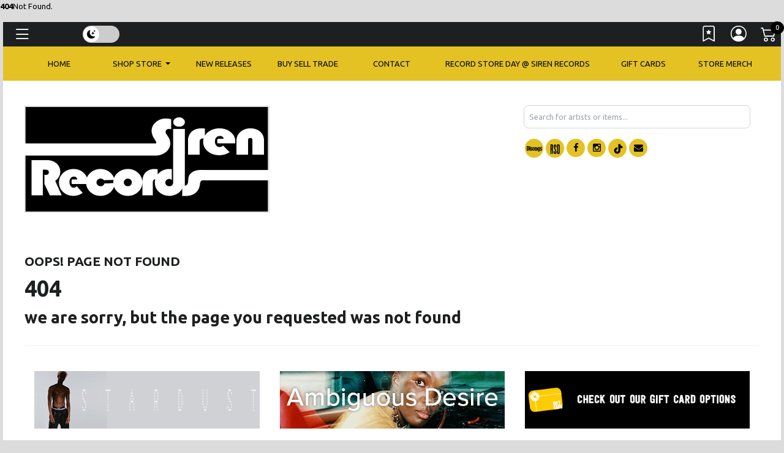

--- FILE ---
content_type: text/html; charset=ISO-8859-1
request_url: https://sirenrecords.com/Label/SENSORY_RECORDS
body_size: 18528
content:
<p><b>404</b>Not Found.</p><!DOCTYPE html>
<!--one column--><!--[if IE]><![endif]-->
<!--[if IE 8 ]><html dir="ltr" lang="en" class="ie8"><![endif]-->
<!--[if IE 9 ]><html dir="ltr" lang="en" class="ie9"><![endif]-->
<!--[if (gt IE 9)|!(IE)]><!-->
<html dir="ltr" lang="en">
<!--<![endif]-->
<head>
<meta charset="UTF-8" />

<meta name="viewport" content="width=device-width, initial-scale=1, shrink-to-fit=no">
<link href="/Photo/418460806275:16" rel="icon" type="image/x-icon" />
<title>NotFound | Siren Records</title>
<meta property="og:title" content="NotFound | Siren Records" />
<meta property="og:url" content="https://sirenrecords.com/NotFound" />
<meta property="og:image" content="https://sirenrecords.com/Photo/418460806275:300" />
<meta property="og:image:width" content="300" />
<link rel="image_src" href="https://sirenrecords.com/Photo/418460806275" />
<meta property="og:type" content="website" />
 
<script type="text/javascript" src="https://9da6f8cefaad.edge.sdk.awswaf.com/9da6f8cefaad/4851a1363802/challenge.js" defer></script>
<script src="https://ajax.googleapis.com/ajax/libs/jquery/3.5.1/jquery.min.js"></script> 
<script src="https://cdn.jsdelivr.net/npm/jquery-validation@1.19.5/dist/jquery.validate.min.js" type="text/javascript"></script> 
<script src="https://code.jquery.com/ui/1.13.2/jquery-ui.js"></script>
<link rel="stylesheet" href="//code.jquery.com/ui/1.13.2/themes/base/jquery-ui.css">
<script src="/templates/js/cart2.js" type="text/javascript"></script> 
<script src="/templates/js/user2.js" type="text/javascript"></script> 
<script src="https://cdnjs.cloudflare.com/ajax/libs/handlebars.js/4.1.2/handlebars.min.js" type="text/javascript"></script> 
<script src="/templates/Store/default/Ad/Ads.js" type="text/javascript"></script>
<link href="/templates/tailwindcss/src/output.css" rel="stylesheet">
<script src="https://cdn.broadtime.com/js/alpinejs@3.14.1" defer></script>
<link rel="stylesheet" type="text/css" href="/templates/Store/cleanstore/default.css" />
<link rel="stylesheet" href="https://cdn.broadtime.com/css/bootstrap.min.css">
<script src="https://cdn.jsdelivr.net/npm/bootstrap@4.6.2/dist/js/bootstrap.bundle.min.js" integrity="sha384-Fy6S3B9q64WdZWQUiU+q4/2Lc9npb8tCaSX9FK7E8HnRr0Jz8D6OP9dO5Vg3Q9ct" crossorigin="anonymous"></script>
<link href='//fonts.googleapis.com/css?family=Ubuntu:400,300,500,700' rel='stylesheet' type='text/css'>
<link href="https://cdn.broadtime.com/css/jquery.fancybox.css" rel="stylesheet" media="screen" />
<link href="https://cdn.broadtime.com/css/livesearch.css" rel="stylesheet">
<link href="https://cdn.broadtime.com/css/photoswipe.css" rel="stylesheet">
<link href="/templates/Store/responsive2-2015/css/stylesheet.css" rel="stylesheet">
<link href="/templates/Store/responsive2-2015/css/responsive.css" rel="stylesheet">
<link href="/templates/Store/responsive/fonts/css/font-awesome.css" rel="stylesheet" type="text/css" media="screen">
<link href="https://cdn.broadtime.com/css/camera.css" type="text/css" rel="stylesheet" media="screen" />
<link href="https://cdn.broadtime.com/css/owl.carousel.css" type="text/css" rel="stylesheet" media="screen" />
<link href="https://cdn.broadtime.com/css/owl.transitions.css" type="text/css" rel="stylesheet" media="screen" />
<link rel="stylesheet" href="https://cdn.jsdelivr.net/bxslider/4.2.12/jquery.bxslider.css">
<link rel="stylesheet" type="text/css" href="" />
<script src="https://cdn.jsdelivr.net/bxslider/4.2.12/jquery.bxslider.min.js"></script> 
<script src="https://cdn.broadtime.com/js/common.js" type="text/javascript"></script> 
<script src="https://cdn.broadtime.com/js/tm-stick-up.js" type="text/javascript"></script> 
<script src="https://cdn.broadtime.com/js/jquery.unveil.js" type="text/javascript"></script> 
<script src="https://cdn.broadtime.com/js/jquery.fancybox.pack.js"></script> 
<script src="https://cdn.broadtime.com/js/jquery.elevatezoom.js" type="text/javascript"></script> 
<script src="https://cdn.broadtime.com/js/superfish.js" type=text/javascript></script> 
<script src="https://cdn.broadtime.com/js/jquery.vide.min.js" type="text/javascript"></script> 
<script src="https://cdn.broadtime.com/js/jquery.touchSwipe.min.js" type="text/javascript"></script> 
<script src="https://cdn.broadtime.com/js/jquery.gsap.min.js" type="text/javascript"></script> 
<script src="https://cdn.broadtime.com/js/TimelineMax.min.js" type="text/javascript"></script> 
<script src="https://cdn.broadtime.com/js/TweenMax.min.js" type="text/javascript"></script> 
<script src="https://cdn.broadtime.com/js/jquery.scrollmagic.min.js" type="text/javascript"></script> 
<script src="https://cdn.broadtime.com/js/klass.min.js" type="text/javascript"></script> 
<script src="https://cdn.broadtime.com/js/code.photoswipe.jquery-3.0.5.js" type="text/javascript"></script> 
<script src="https://cdn.broadtime.com/js/code.photoswipe-3.0.5.min.js" type="text/javascript"></script> 
<script src="https://cdn.broadtime.com/js/camera.js" type="text/javascript"></script> 
<script src="https://cdn.broadtime.com/js/owl.carousel.min.js" type="text/javascript"></script>  

<!--photo swipe-->
<link href='//fonts.googleapis.com/css?family=Open+Sans+Condensed:300,700' rel='stylesheet' type='text/css'>
<link href="https://fonts.googleapis.com/css?family=Open+Sans" rel="stylesheet">
<link href="https://fonts.googleapis.com/css?family=Amatic+SC|Reenie+Beanie" rel="stylesheet">
<link href="https://fonts.googleapis.com/css?family=Lato:400,400i|Playfair+Display:400,400i,700,900,900i" rel="stylesheet">
<link href="https://fonts.googleapis.com/css?family=Bevan" rel="stylesheet">
<!--Boostrap Icons-->
<link rel="stylesheet" href="https://cdn.jsdelivr.net/npm/bootstrap-icons@1.7.2/font/bootstrap-icons.css">
  
<script src="https://cdn.broadtime.com/js/jquery.jplayer-2.2.0.min.js"></script> 
<script src="https://cdn.broadtime.com/js/Util.js"></script> 
<script src="https://cdn.broadtime.com/js/item_mp3_player.js"></script> 
<script type="text/javascript" src="//cdn.jsdelivr.net/npm/slick-carousel@1.8.1/slick/slick.min.js"></script>
<link rel="stylesheet" type="text/css" href="//cdn.jsdelivr.net/npm/slick-carousel@1.8.1/slick/slick.css"/>
<link rel="stylesheet" type="text/css" href="/templates/Store/responsive2-2015/slick/slick-theme.css"/>
<script src="https://cdn.broadtime.com/js/htmx.org@1.9.10" defer></script>


<script language="javascript" type="text/javascript">
 if(window!=top)top.location.href=location.href;
</script>



<script src="https://player.vimeo.com/api/player.js"></script>
<script type="text/javascript">
 $(document).ready(function(){
     $(".animated_cover").each(function(idx, el){
         new Vimeo.Player(el.id);
     });
 });
</script>

 
<script type="text/javascript">
 var ads = new Ads;
 var cart = new Cart(false);

 var user = new User();

 var cart_is_clicked = 0;
 function pInit(){
   try{Typekit.load();}catch(e){}

   (function(d, s, id) {
     var js, fjs = d.getElementsByTagName(s)[0];
     if (d.getElementById(id)) return;
     js = d.createElement(s); js.id = id;
     js.src = "//connect.facebook.net/en_US/all.js#xfbml=1&appId=191598270851288";
     fjs.parentNode.insertBefore(js, fjs);
   }(document, 'script', 'facebook-jssdk'));

   ads.loadData();
   $(".promo_indicator,.video_indicator,.contest_indicator,.event_indicator").each( function(){
     link = $(this).siblings("a");
     $(this).html( $('<a />', {
       href: $(link).attr("href"),
       text: $(this).text(),
       style: "font-size:12px!important;color:#ffffff;text-decoration:none;"
     }));
   });


   $(function(){

     // cart code
     cart.get_cart();
     $("#cart_notification").hide();

     // user code
     user.loadUser();
     $("#user_dialog").hide();
     $(".cart_login_link").click(function(){
       user.showUserHome();
     });
     $(".wishlist_link").click(function(){
       user.showUserWishlist();
     });

     $('.products').slick({
       dots: true,
       infinite: false,
       speed: 300,
       slidesToShow: 6,
       slidesToScroll: 6,
       responsive: [
         {
           breakpoint: 1024,
           settings: {
             slidesToShow: 6,
             slidesToScroll: 6,
             infinite: true,
             dots: true
           }
         },
         {
           breakpoint: 600,
           settings: {
             slidesToShow: 3,
             slidesToScroll: 3
           }
         },
         {
           breakpoint: 480,
           settings: {
             slidesToShow: 3,
             slidesToScroll: 3
           }
         }
         // You can unslick at a given breakpoint now by adding:
         // settings: "unslick"
         // instead of a settings object
       ]
     });

   });

   jQuery('img').each(function(){

     var str = jQuery(this).attr('alt');
     if(str){
       strResult = str.substr(0,100);
       jQuery(this).prop('alt',strResult);
     }

   });

   $(window).scroll(function () {
     if ($(this).scrollTop() > 50) {
       $('#back-to-top').fadeIn();
     } else {
       $('#back-to-top').fadeOut();
     }
   });

   // scroll body to 0px on click
   $('#back-to-top').click(function () {
     $('body,html').animate({
       scrollTop: 0
     }, 400);
     return false;
   });

     $('#main  iframe:not(.no-rv-wrap):not([allow="join-ad-interest-group"])').wrap('<div class="responsive-video" />');

   //if cookie hasn't been set...
   if (document.cookie.indexOf("ModalShown=true")<0) {
     $("#GDPRModal").modal("show");
     //Modal has been shown, now set a cookie so it never comes back
     $("#myModalClose").click(function () {
       $("#GDPRModal").modal("hide");
     });
     document.cookie = "ModalShown=true; expires=Fri, 31 Dec 9999 23:59:59 GMT; path=/";
   }
 }

</script>

<script async src="https://www.googletagmanager.com/gtag/js?id=G-CGR4H1NV8H"></script>
<script>
  window.dataLayer = window.dataLayer || [];
  function gtag(){dataLayer.push(arguments);}
  function gtag(){dataLayer.push(arguments);}
  gtag('js', new Date());
  gtag('config', 'G-CGR4H1NV8H', {cookie_flags: 'secure;samesite=none'});
  gtag('config', 'G-68LW17DKB3', {cookie_flags: 'secure;samesite=none'});
</script>

<style>
#tm_menu div > ul > li > a, ul.soc-icon li i, .btn:visited, .btn, .dropdown-menu a, .camera_caption a, .nav-item.danger a, .format li a:hover   {
	color: black!important;
}


</style>
<!-- LIGHT MODE (TT output) -->
<style id="bt-light-css" media="all">
<style type="text/css">
@charset UTF-8;

/* Hightlight Background Color */

.camera_next:hover > span,
.camera_prev:hover > span, .modal-header .close:hover, .pagination > li > a:hover, .pagination > li > span:hover, .pagination > li > a:focus, .pagination > li > span:focus, footer .col-sm-6 li.foot_phone, footer li a i.fa, .copyright a:hover, #list-view.active, #grid-view.active, .box-currency .dropdown-menu button:hover, .button-view button:active, .nav-justified li, a:hover, a:focus, #cart .price-cart, #menu .nav > li > a:hover, .btn-link:focus, .button-view button:focus, #top-links a:hover, #top-links li a:hover i, .phone i, #search button:hover i, #top-links li a.active i, #search button:active, .box-cart .btn-danger:active, #cart .total td, .box-cart .btn-danger:focus, .box-cart .btn-danger:hover, #search button:hover, #top-links li a.active, .button-view button:hover, .box-language .open .dropdown-toggle, .box-currency .open .dropdown-toggle, .box-language .dropdown-toggle:hover, .box-currency .dropdown-toggle:hover, .price-section span.price-new, #product h3, .product-section span, .review-form-title h3:hover, .box_html.events b, .box_html.advertising .color-1, .banners>div .s-desc h2, .box-category .menu li li a:hover, .box-category .menu li a+i:hover, .sale .product-section a, .box.info .box-content ul li a i, .box-category .menu li li a:hover, #tm_menu div> ul > li ul > li > a:hover, #tm_menu div> ul > li ul > li.active > a, #tm_menu div> ul > li ul > li.sfHover > a, #tm_menu div> ul > li > ul li i , .label-danger{
color: #e4c223;
}
 #tm_menu, #menu-icon, .dropdown-menu li > a:hover,  .box-right-bottom a:hover, .btn, .btn-danger, .btn-primary, .btn-info, .btn-default, .sale, .banners>div div.banner-box:hover .s-desc span, .box_html.events i, #default_gallery .image-thumb .bx-wrapper .bx-prev:hover, #default_gallery .image-thumb .bx-wrapper .bx-next:hover, a.quickview:hover, .swipe ul li a:hover, .homenav li, #tm_menu div> ul > li > a:before, #menu-icon{
background-color: #e4c223;
	color: #000000;
}
.btn.btn-icon:hover, .label-danger, .btn:visited, .btn, .btn-primary {
background-color: #e4c223;
border-color: #e4c223;
	color: #000000;
}
.nav-item.danger, .format li:hover {
	background-color: #e4c223!important;
	border: 1pt solid #e4c223!important;
	color: #000000!important;
}
ul.soc-icon li i{background-color: #e4c223!important;}

#tm_menu .nav-pills > li > a, .nav-item.danger a{
	color: #000000;
}

 /* SEARCH & search-based section */
#search_content input[type="checkbox"]:checked + label {
     background-color: #e4c223; /* Tailwind's neutral-600 */
     color: #000000;
     border-color: #FFFFFF;
     box-shadow: 0 0 0 2px #000000;
 }

 #search_content input[type="radio"]:checked + label {
     background-color:  #e4c223;
     color: #000000;
     border-color:  #FFFFFF;
     box-shadow: 0 0 0 2px #000000;
 }

 .buy-button {
     background-color: #e4c223;
	 color: #000000;
 }

 .selected {
     background-color: #e4c223;
     color: #000000;
 }


 #search_header, #search_header h1 {
     background-color: #e4c223;
	 color: #000000;
 }



/* END SEARCH & search-based section */
</style>

</style>

<!-- DARK MODE (external) -->
<link id="bt-dark-css"
      href="/templates/Store/responsive2-2015/css/dark-mode.css"
      rel="stylesheet"
      media="not all">
	
<style type="text/css">
 #main.htmx-request {
   height: 100px;
   background: url('https://cdn.broadtime.com/img/loading/30.gif') no-repeat;
   background-position: center;
 }

 #main.htmx-request div{
   display: none;
 }

</style>
</head>

<body hx-boost="true" hx-indicator="#main" class="sub NotFound" >


 <a class="skip-link" href='#main'>Skip to content</a>
<div id="page">

	

	<!-- header-2 layout for vinylfrontierrecords -->
	
<!-- Default layout for other sites  --><nav class="navbar fixed-top navbar-dark" >
	<div class="nav">
	<a  class="nav-link navbar-brand" data-toggle="modal" data-target="#myModal"><i class="bi bi-list"></i><div style="margin-top: 5px;margin-left: 5px;float: right;" class="pancakemenu"><span class="d-none d-lg-block menuxtra" >Menu</span></div></a>
	   </div>
	<!-- FLOATING THEME SLIDER -->
<div class="bt-theme-toggle" onclick="btToggleTheme()">
	<div class="bt-toggle-track">
		<div class="bt-toggle-thumb" id="btToggleThumb">
			<span class="icon sun"><i class="bi bi-sun-fill"></i></span>
			<span class="icon moon"><i class="bi bi-moon-stars-fill"></i></span>
		</div>
	</div>
</div>
      <div id="top-links" class="nav">
        <ul class="list-inline">
          
          <li class="list-inline-item" tabindex="0"><a href="javascript:void(0);" title="Wishlist" class="wishlist_link" aria-label="Link to wishlist"><i class="bi bi-bookmark-star"></i></i> <span class="d-none d-lg-block menuxtra" >Wishlist</span></a> </li>
          <li tabindex="0" class="list-inline-item"><a href="/SecureUserHome" title="My Account" aria-label="Link to My Account" ><i class="bi bi-person-circle"></i><span class="d-none d-lg-block menuxtra" >My Account</span></a> </li>
          <li tabindex="0" class="list-inline-item"> <span class="box-cart">
            <div hx-boost="false" id="cartcontainer"> <a id="cartlink" href="/SecureCartView" data-toggle="modal" data-target="#cartmodal" aria-label="Link to CartView">
              <div tabindex="0" id="cartplace"></div>
              </a> </div>
            
            </span>
	</li>
        </ul>
      </div>
   
</nav>

	<div class="shadow"></div>
	<header>	<style>

			.dropdown-menu {
  max-height: 600px; /* Set your preferred max height */
  overflow: auto; /* Allow content to overflow without adding scroll */
}

</style>	
<nav >
  <div id="tm_menu" class="nav__primary">
    <div class="container-fluid">
      <div class="menu-shadow"> 

		  
        <ul class="menu nav nav-pills nav-justified"    tabindex="0">
       <li tabindex="0" class="nav-item">
  <a class="home nav-link" href="/"><span>Home</span></a>
</li>


<li tabindex="0" class="dropdown nav-item position-static">
  <a class="nav-link dropdown-toggle" href="#" role="button" data-toggle="dropdown" aria-expanded="false">
    <span class="shopmenu">Shop Store</span>
  </a>
<div class="dropdown-menu">
  <div class="container-fluid">
    <div class="row justify-content-center">
      
      <!-- Featured Genres Column -->
      <div class="col-auto featurednav">
        <h3 class="dropdown-header">Featured Genres</h3>
        <ul class="nav flex-column">
          <li class="nav-item" style="text-align: left">
            <a class="dropdown-item" href="/Genre/696203">Record Store Day 2025</a>
          </li>
          <li class="nav-item" style="text-align: left">
            <a class="dropdown-item" href="/Genre/696208">Siren Merch</a>
          </li>
          <li class="nav-item" style="text-align: left">
            <a class="dropdown-item" href="/Genre/696022">Gift Cards</a>
          </li>
          <li class="nav-item" style="text-align: left">
            <a class="dropdown-item" href="/Genre/694713">PREORDER UPCOMING RELEASES</a>
          </li>
          <li class="nav-item" style="text-align: left">
            <a class="dropdown-item" href="/Genre/2">Rock & Pop</a>
          </li>
          <li class="nav-item" style="text-align: left">
            <a class="dropdown-item" href="/Genre/694768">Indie Exclusive Releases</a>
          </li>
          <li class="nav-item" style="text-align: left">
            <a class="dropdown-item" href="/Genre/23">Rap & Hip-Hop</a>
          </li>
          <li class="nav-item" style="text-align: left">
            <a class="dropdown-item" href="/Genre/5">R&B / Soul</a>
          </li>
          <li class="nav-item" style="text-align: left">
            <a class="dropdown-item" href="/Genre/26">Country & Folk</a>
          </li>
          <li class="nav-item" style="text-align: left">
            <a class="dropdown-item" href="/Genre/29">Dance & Electronic</a>
          </li>
          <li class="nav-item" style="text-align: left">
            <a class="dropdown-item" href="/Genre/4">Blues & Jazz</a>
          </li>
          <li class="nav-item" style="text-align: left">
            <a class="dropdown-item" href="/Genre/24">World Music</a>
          </li>
          <li class="nav-item" style="text-align: left">
            <a class="dropdown-item" href="/Genre/3">Classical</a>
          </li>
          <li class="nav-item" style="text-align: left">
            <a class="dropdown-item" href="/Genre/694542">Watch Videos</a>
          </li>
          <li class="nav-item" style="text-align: left">
            <a class="dropdown-item" href="/Genre/695411">PUNK</a>
          </li>
          <li class="nav-item" style="text-align: left">
            <a class="dropdown-item" href="/Genre/695807">Recently Back & Available Online</a>
          </li>
          <li class="nav-item" style="text-align: left">
            <a class="dropdown-item" href="/Genre/696070">Blue Note Indie Exclusive Blue Vinyl Series</a>
          </li>
          <li class="nav-item" style="text-align: left">
            <a class="dropdown-item" href="/Genre/696093">Record Store Day 2024</a>
          </li>
          <li class="nav-item" style="text-align: left">
            <a class="dropdown-item" href="/Genre/696238">Nine Inch Nails</a>
          </li>
          <li class="nav-item" style="text-align: left">
            <a class="dropdown-item" href="/Genre/696247">RSD Black Friday 2025</a>
          </li>
          <li class="nav-item" style="text-align: left">
            <a class="dropdown-item" href="/Genre/696227">U2 Catalog</a>
          </li>
        </ul>
      </div>


    </div>
  </div>
</div>
</li>
			
          
  
          <li   tabindex="0" class="newreleases has-submenu nav-item"><a class="nav-link" href="/NewReleases" aria-expanded="false" >New Releases </a> 
          
          <li   tabindex="0" class="nav-item"><a class="nav-link"  href="/CustomPage/9385">BUY SELL TRADE</a></li>
          
          <li   tabindex="0" class="nav-item"><a class="nav-link"  href="/CustomPage/9408">CONTACT</a></li>
          
          <li   tabindex="0" class="nav-item"><a class="nav-link"  href="/CustomPage/14742">RECORD STORE DAY @ SIREN RECORDS</a></li>
          
          <li   tabindex="0" class="nav-item"><a class="nav-link"  href="/giftcard">Gift Cards</a></li>
          
          <li   tabindex="0" class="nav-item"><a class="nav-link"  href="/Merch">STORE MERCH</a></li>
          
          
        </ul>
     
        <div class="clear"></div>
      </div>
    </div>
  </div>
</nav>
 
		<div class="d-block d-md-none"> <ul class="soc-icon nav justify-content-center">
        
        <li class="nav-item"><a class="nav-link" target="_self" href="https://www.discogs.com/seller/sirenrecords/profile"><i class="fa fa-discog customsocial"></i>
          <div class="screen-reader">Discogs</div>
          </a></li>
        <li class="nav-item"><a class="nav-link" target="_self" href="https://recordstoreday.com/Store/3635"><i class="fa fa-rsd customsocial"></i>
         <div class="screen-reader">Record Store Day</div>
			</a></li>
        
    <li class="nav-item">
      <a class="nav-link" target="_self" href="//www.facebook.com/SirenRecordsDoylestown">
        <i class="fa fa-facebook"></i>
        <div class="screen-reader">facebook</div>
      </a>
    </li>
        <li class="nav-item"><a class="nav-link" target="_self" href="//www.instagram.com/SirenRecords"><i class="fa fa-instagram"></i>
         <div class="screen-reader">instagram</div> 
          </a></li>
        <li class="nav-item"><a class="nav-link" target="_self" href="//www.tiktok.com/@sirenrecords"><i class="fa fa-tiktok customsocial"></i>
        <div class="screen-reader">tiktok</div>
          </a></li>
        <li class="nav-item"><a class="nav-link" target="_self" href="mailto:sirenrecords@gmail.com"><i class="fa fa-envelope"></i>
          <div class="screen-reader">Email</div>
          </a></li>
      </ul>

		</div>
		<div class="container">
			<!-- Mobile header -->
			<div class="mobile-header d-block d-md-none">
				<div class="row align-items-center">
					<div class="col-4">
						<a href="/" aria-label="Home">
							<img class="img-fluid" alt="Siren Records" src="/Photo/418460806275" border="0">
						</a>
					</div>
					<div class="col-8">
						<style>
 input[type="checkbox"], input[type="radio"] {
   border: 1px solid #efefef;
   line-height: auto;
   height: auto!important;
   /* padding: 5px 10px; */
   border: 0;
   background: transparent;
   width: auto!important;
 }
 @media (min-width: 992px) {
   .format-dropdown{width: auto}

 }</style>
<div hx-boost="false" id="mhsearch_searchbox" class="tw-relative tw-w-full tw-max-w-[600px] tw-mx-auto" x-data="{ isOpen: true }">
    <div class="tw-w-full">
        <form
            class="tw-mb-0"
            action="/Search"
            method="get">
            <input type="search" id="mhsearch_search-input" name="terms"
                   placeholder="Search for artists or items..."
                   class="search_suggest tw-w-full tw-text-black tw-p-2 tw-rounded-lg tw-border tw-border-gray-300
                         focus:tw-outline-none focus:tw-ring-2 focus:tw-ring-neutral-500"

                   hx-get="/SearchSuggestions"
                   hx-trigger="input[event.target.value.length > 2 || cancelled] delay:290ms"
                   hx-sync="this:replace"
                   hx-target="#mhsearch_search-suggestions"
                   hx-swap="innerHTML"
                   hx-indicator="this"


                   @focus="isOpen = true"
                   @keyup="isOpen = true"
                   @blur="setTimeout(() => isOpen = false, 200)"
                   @search="isOpen = false" >
        </form>
        <div id="mhsearch_search-suggestions"
             class="tw-absolute tw-left-0 tw-right-0 tw-bg-white tw-z-10 tw-mt-1"
             :class="{ 'open': isOpen }"
             x-show="isOpen"
             x-cloak >
        </div>
    </div>
</div>

<script>
 document.getElementById('mhsearch_searchbox').addEventListener('htmx:beforeRequest', function(evt) {
     var inputValue = evt.detail.elt.value;
     if (inputValue.length <= 2) {
         evt.preventDefault();
     }
 });
</script>



						
					</div>
				</div>
			</div>
			<!-- Desktop header -->
			<div class="d-none d-md-block original-header">
				
					<div class="row store_header">
						<div class="screen-reader">
							<h1>Siren Records</h1>
						</div>
						<div id="logo" class="col-sm-8">
							<div class="row"><img width="400px" img alt="Siren Records Logo" border="0" src="https://s3.amazonaws.com/broadtime_photo/418460806275" title="Siren Records Logo">

</div>  </div>
			
					<!-- Existing alternative header markup goes here -->
				
					<div class="col-sm-4 headercase">
						<div class="box-right">
							<style>
 input[type="checkbox"], input[type="radio"] {
   border: 1px solid #efefef;
   line-height: auto;
   height: auto!important;
   /* padding: 5px 10px; */
   border: 0;
   background: transparent;
   width: auto!important;
 }
 @media (min-width: 992px) {
   .format-dropdown{width: auto}

 }</style>
<div hx-boost="false" id="hsearch_searchbox" class="tw-relative tw-w-full tw-max-w-[600px] tw-mx-auto" x-data="{ isOpen: true }">
    <div class="tw-w-full">
        <form
            class="tw-mb-0"
            action="/Search"
            method="get">
            <input type="search" id="hsearch_search-input" name="terms"
                   placeholder="Search for artists or items..."
                   class="search_suggest tw-w-full tw-text-black tw-p-2 tw-rounded-lg tw-border tw-border-gray-300
                         focus:tw-outline-none focus:tw-ring-2 focus:tw-ring-neutral-500"

                   hx-get="/SearchSuggestions"
                   hx-trigger="input[event.target.value.length > 2 || cancelled] delay:290ms"
                   hx-sync="this:replace"
                   hx-target="#hsearch_search-suggestions"
                   hx-swap="innerHTML"
                   hx-indicator="this"


                   @focus="isOpen = true"
                   @keyup="isOpen = true"
                   @blur="setTimeout(() => isOpen = false, 200)"
                   @search="isOpen = false" >
        </form>
        <div id="hsearch_search-suggestions"
             class="tw-absolute tw-left-0 tw-right-0 tw-bg-white tw-z-10 tw-mt-1"
             :class="{ 'open': isOpen }"
             x-show="isOpen"
             x-cloak >
        </div>
    </div>
</div>

<script>
 document.getElementById('hsearch_searchbox').addEventListener('htmx:beforeRequest', function(evt) {
     var inputValue = evt.detail.elt.value;
     if (inputValue.length <= 2) {
         evt.preventDefault();
     }
 });
</script>



							
							<div class="d-none d-md-block"> <ul class="soc-icon nav justify-content-center">
        
        <li class="nav-item"><a class="nav-link" target="_self" href="https://www.discogs.com/seller/sirenrecords/profile"><i class="fa fa-discog customsocial"></i>
          <div class="screen-reader">Discogs</div>
          </a></li>
        <li class="nav-item"><a class="nav-link" target="_self" href="https://recordstoreday.com/Store/3635"><i class="fa fa-rsd customsocial"></i>
         <div class="screen-reader">Record Store Day</div>
			</a></li>
        
    <li class="nav-item">
      <a class="nav-link" target="_self" href="//www.facebook.com/SirenRecordsDoylestown">
        <i class="fa fa-facebook"></i>
        <div class="screen-reader">facebook</div>
      </a>
    </li>
        <li class="nav-item"><a class="nav-link" target="_self" href="//www.instagram.com/SirenRecords"><i class="fa fa-instagram"></i>
         <div class="screen-reader">instagram</div> 
          </a></li>
        <li class="nav-item"><a class="nav-link" target="_self" href="//www.tiktok.com/@sirenrecords"><i class="fa fa-tiktok customsocial"></i>
        <div class="screen-reader">tiktok</div>
          </a></li>
        <li class="nav-item"><a class="nav-link" target="_self" href="mailto:sirenrecords@gmail.com"><i class="fa fa-envelope"></i>
          <div class="screen-reader">Email</div>
          </a></li>
      </ul>

							</div>
							<div class="clear"></div>
						</div>
					</div>
					</div>
			</div>
		</div>
	</header>



<script>
window.addEventListener('scroll', function() {
	if (window.scrollY > 50) { // adjust threshold as needed
		document.body.classList.add('smaller-logo');
	} else {
		document.body.classList.remove('smaller-logo');
	}
});
</script>


<!--<script type="text/javascript">
jQuery(document).ready(function(){
	if ($('body').width() > 990) { 
		$('.nav__primary').tmStickUp({correctionSelector: $('#menu_stick')});
	};
});
</script>-->

<main id="main">


<div id="content" class="onecolumn"><div class="ic"></div>
<div class="container">     
<div class="row">
<div id="notfound">
		<div class="notfound">
			<div class="notfound-404">
				<h3>Oops! Page not found</h3>
				<h1><span>4</span><span>0</span><span>4</span></h1>
			</div>
			<h2>we are sorry, but the page you requested was not found</h2>
		</div>
	</div>
 
</div><!--row-->
</div><!--container-->
</div><!--content--><style>
.widgetguts {
    padding-top: 20px
}
.menu-item {
    display: flex;
    justify-content: space-between;
    align-items: center;
}
.menu-arrow {
    font-size: 16px;
    color: #888;
    margin-left: auto;
    transition: color 0.3s ease;
}
.menu-item:hover .menu-arrow {
    color: #333; /* Highlight color on hover */
}
.mobile-menu {
    position: relative;
    width: 100%;
    overflow-y: auto;
	overflow-x: hidden;
    height: 100%;
}
.menu-screen {
    width: 100%;
    height: 100%;
    position: absolute;
    top: 0;
    left: 100%; /* Off-screen by default */
    transition: all 0.3s ease;
    background-color: #fff;
}
.menu-screen.active {
    left: 0; /* Visible screen */
}
.menu-screen.out {
    left: -100%; /* Slide out */
}
.menu-header {
    padding: 15px;
    font-size: 18px;
    font-weight: bold;
    border-bottom: 1px solid #ddd;
    text-align: center;
    position: relative;
}
.back-button {
    position: absolute;
    left: 10px;
    top: 50%;
    transform: translateY(-50%);
    background: none;
    border: none;
    font-size: 16px;
    cursor: pointer;
}
.menu-items {
    padding: 10px;
}
.menu-item {
    padding: 10px;
    border-bottom: 1px solid #ddd;
    cursor: pointer;
}
.menu-item:hover {
    background-color: #f0f0f0;
}
</style>
<!-- Modal -->
<!-- Modal -->
<div class="modal left fade sidebar" id="myModal" tabindex="-1" role="dialog" aria-labelledby="myModalLabel">
  <div hx-boost="false" class="modal-dialog" role="document">
    <div class="modal-content">
      <div class="modal-body">
        <button type="button" class="close" data-dismiss="modal" aria-label="Close"> <span aria-hidden="true">&times;</span> </button>
        
        <!-- Main Menu -->
        <div class="mobile-menu">
          <div class="menu-screen active" id="main-menu">
            <div class="menu-header"> <span>Main Menu</span> </div>
            <div class="menu-items">
              <div class="menu-item"><a href="/">Home</a></div>
              <div class="menu-item" data-target="submenu-genres"> <a href="/Store">Store</a> <i class="fa fa-chevron-right"></i> </div>
              <div class="menu-item"><a href="/NewReleases">New Releases</a></div>
              <div class="menu-item"><a href="/CustomPage/9385">BUY SELL TRADE</a></div>
              <div class="menu-item"><a href="/CustomPage/9408">CONTACT</a></div>
              <div class="menu-item"><a href="/CustomPage/14742">RECORD STORE DAY @ SIREN RECORDS</a></div>
              <div class="menu-item"><a href="/giftcard">Gift Cards</a></div>
              <div class="menu-item"><a href="/Merch">STORE MERCH</a></div>
              
              
              
              
              <div class="menu-item" data-target="submenu-email"> Email Signup <i class="fa fa-chevron-right"></i> </div>
              
              <div class="menu-item" data-target="submenu-more"> More Stuff <i class="fa fa-chevron-right"></i> </div> 
           
			  </div>
			
			  <div class="widgetguts">

    <div class="badgediv badge1">
      <a class="badgeimg" href="/UPC/602478707520"><img alt="The Cranberries - MTV Unplugged - out now"  class="badgeimg" src="https://img.broadtime.com/Animation/418467307574" border="0"  /></a><br />
    </div>
    <div class="badgediv badge2">
      <a class="badgeimg" href=""><img alt="The Cranberries - MTV Unplugged - out now" class="badgeimg" src="https://img.broadtime.com/Animation/418466429220" border="0"  /></a><br />
    </div>
    <div class="badgediv badge3">
      <a class="badgeimg" href="/UPC/5063176084910"><img alt="The Cranberries - MTV Unplugged - out now" class="badgeimg" src="https://img.broadtime.com/Animation/418467308091" border="0"  /></a><br />
    </div>
    <div class="badgediv badge4">
      <a class="badgeimg" href="/UPC/198704742828"><img alt="The Cranberries - MTV Unplugged - out now" class="badgeimg" src="https://img.broadtime.com/Animation/418467305957" border="0" /></a><br />
      
    </div>
    <div class="badgediv badge5">
      <a class="badgeimg" href="/Genre/694768"><img alt="The Cranberries - MTV Unplugged - out now" class="badgeimg" src="https://img.broadtime.com/Animation/418460434061" border="0"  /></a><br />
    </div>
    <div class="tower_div"></div>
    </div>
			   </div>
          <!-- Submenu for Genres -->
          <div class="menu-screen" id="submenu-genres">
            <div class="menu-header">
              <button class="back-button" data-back="main-menu">Back</button>
              <span>Genres</span> </div>
            <div class="menu-items"> 
              <div class="menu-item"><a href="/Genre/696203">Record Store Day 2025</a></div>
              <div class="menu-item"><a href="/Genre/696208">Siren Merch</a></div>
              <div class="menu-item"><a href="/Genre/696022">Gift Cards</a></div>
              <div class="menu-item"><a href="/Genre/694713">PREORDER UPCOMING RELEASES</a></div>
              <div class="menu-item"><a href="/Genre/2">Rock & Pop</a></div>
              <div class="menu-item"><a href="/Genre/694768">Indie Exclusive Releases</a></div>
              <div class="menu-item"><a href="/Genre/23">Rap & Hip-Hop</a></div>
              <div class="menu-item"><a href="/Genre/5">R&B / Soul</a></div>
              <div class="menu-item"><a href="/Genre/26">Country & Folk</a></div>
              <div class="menu-item"><a href="/Genre/29">Dance & Electronic</a></div>
              <div class="menu-item"><a href="/Genre/4">Blues & Jazz</a></div>
              <div class="menu-item"><a href="/Genre/24">World Music</a></div>
              <div class="menu-item"><a href="/Genre/3">Classical</a></div>
              <div class="menu-item"><a href="/Genre/694542">Watch Videos</a></div>
              <div class="menu-item"><a href="/Genre/695411">PUNK</a></div>
              <div class="menu-item"><a href="/Genre/695807">Recently Back & Available Online</a></div>
              <div class="menu-item"><a href="/Genre/696070">Blue Note Indie Exclusive Blue Vinyl Series</a></div>
              <div class="menu-item"><a href="/Genre/696093">Record Store Day 2024</a></div>
              <div class="menu-item"><a href="/Genre/696238">Nine Inch Nails</a></div>
              <div class="menu-item"><a href="/Genre/696247">RSD Black Friday 2025</a></div>
              <div class="menu-item"><a href="/Genre/696227">U2 Catalog</a></div> </div>
          </div>
          
          <!-- Submenu for Email Signup -->
          <div class="menu-screen" id="submenu-email">
            <div class="menu-header">
              <button class="back-button" data-back="main-menu">Back</button>
              <span>Email Signup</span> </div>
            <div class="menu-items"> <div class="box info email">
  <div class="">
    <div hx-get="/EmailSignupForm?idsuf=sidebar" hx-swap="outerHTML" hx-trigger="intersect, once" hx-indicator="none" hx-target="this"> </div>

 
	  
	




			</div><!-- modal-content -->
		</div><!-- modal-dialog -->
 </div>
          </div>
          
          <!-- Submenu for More Stuff -->
          <div class="menu-screen" id="submenu-more">
            <div class="menu-header">
              <button class="back-button" data-back="main-menu">Back</button>
              <span>More Stuff</span> </div>
            <div class="menu-items"> 
              <div class="menu-item"><a href="/CustomPage/9385">BUY SELL TRADE</a></div>
              <div class="menu-item"><a href="/CustomPage/9407">BUSINESSES IN THE NEIGHBORHOOD</a></div>
              <div class="menu-item"><a href="/CustomPage/14619">SIREN PRESS</a></div>
              <div class="menu-item"><a href="/CustomPage/14742">RECORD STORE DAY @ SIREN RECORDS</a></div>
              <div class="menu-item"><a href="/Merch">STORE MERCH</a></div> </div>
          </div>
			    <!-- Submenu for Shop Gifts (electic fetus)-->
          <div class="menu-screen" id="shop-gifts">
            <div class="menu-header">
              <button class="back-button" data-back="main-menu">Back</button>
              <span><a href="https://electricfetus.com/CustomPage/14197">Shop Gifts</a></span> </div>
            <div class="menu-items"> 
               <div class="menu-item"><a href="https://electricfetus.com/FetusMerch">Fetus Merch</a></div>
    <div class="menu-item"><a href="https://electricfetus.com/Prince">Prince</a></div>
    <div class="menu-item"><a href="https://electricfetus.com/Baby">Baby/Kids</a></div>
    <div class="menu-item"><a href="https://electricfetus.com/Wellness">Wellness</a></div>
    <div class="menu-item"><a href="https://electricfetus.com/Clothing">Clothing</a></div>
    <div class="menu-item"><a href="https://electricfetus.com/Candles">Candles + Incense</a></div>
    <div class="menu-item"><a href="https://electricfetus.com/Housewares">Housewares</a></div>
    <div class="menu-item"><a href="https://electricfetus.com/BathBody">Bath + Body</a></div>
    <div class="menu-item"><a href="https://electricfetus.com/Novelties">Novelties</a></div>
	  <div class="menu-item"><a href="https://electricfetus.com/Books">Books</a></div>
	  <div class="menu-item"><a href="https://electricfetus.com/ToysGames">Toys + Games</a></div>
	 <div class="menu-item"><a href="https://electricfetus.com/MusicAccessories">Music Accessories</a></div>
	  	 <div class="menu-item"><a href="https://electricfetus.com/Candy">Candy</a></div>
            </div>
          </div>
			  <!-- Submenu for Charts -->
        
			  
        <!-- Additional Content --> 
     
      </div>
    </div>
  </div>
</div>
	</div>
	
<script>
 function init_menu_items() {
    const menuItems = document.querySelectorAll('.menu-item[data-target]');
    const backButtons = document.querySelectorAll('.back-button');

    menuItems.forEach(item => {
        item.addEventListener('click', function () {
            const target = this.getAttribute('data-target');
            document.querySelector(`#${target}`).classList.add('active');
            document.querySelector(`#${target}`).classList.remove('out');

            this.closest('.menu-screen').classList.add('out');
            this.closest('.menu-screen').classList.remove('active');
        });
    });

    backButtons.forEach(button => {
        button.addEventListener('click', function () {
            const target = this.getAttribute('data-back');
            document.querySelector(`#${target}`).classList.add('active');
            document.querySelector(`#${target}`).classList.remove('out');

            this.closest('.menu-screen').classList.add('out');
            this.closest('.menu-screen').classList.remove('active');
        });
    });
 }
 document.addEventListener('DOMContentLoaded', init_menu_items);
 document.addEventListener('htmx:afterSettle', function(evt){
   if(evt.detail.boosted){
     init_menu_items();
   }
 });
</script>


<div class="content_bottom">
	<div class="container">
<div class="banner-container">
    <div id="banner0" class="banners row"><div class="col-sm-4">
        <div class="above banner_div banner-box"></div>
    </div>
    <div class="col-sm-4">
        <div class="above banner_div banner-box"></div>
    </div>
    <div class="col-sm-4">
        <div class="above banner_div banner-box"></div>
    </div>
</div> </div>

          
        <div class="customfooter row">
        HOURS: <br><br>

Mon 11am-7pm  <br>
Tues / Wed / Thurs 11am-9pm <br>
Fri 11am-10pm<br>
Sat 10am-10pm<br>
Sun 11am-7pm<br>


		
        </div>
         
 
</div>
</main>

<footer>
  <div class="container">
	<div class="row">
		<div class="col-sm-4">
			<div class="footer_box">
				 <div class="screen-reader"><h1>Siren Records</h1></div>
				<h2>Site Nav</h2>
				<ul class="list-unstyled">
				<li><a href="/Home">Home</a></li>
                
                    
                    <li><a href="/Store">Shop Our Store</a></li>
                    
                
                
                <li><a  href="/CustomPage/9385">BUY SELL TRADE</a></li>
    			
                <li><a  href="/CustomPage/9408">CONTACT</a></li>
    			
                <li><a  href="/CustomPage/14742">RECORD STORE DAY @ SIREN RECORDS</a></li>
    			
                <li><a  href="/giftcard">Gift Cards</a></li>
    			
                <li><a  href="/Merch">STORE MERCH</a></li>
    			
					
				</ul>
			</div>
		</div>
        <div class="col-sm-4">
			<div class="footer_box">
				 <div class="screen-reader"><h2>Siren Records</h2></div>
				
                <h2>Extras</h2>
				<ul class="list-unstyled">
        		<li><a href="/CustomPage/9385">BUY SELL TRADE</a></li>
        		<li><a href="/CustomPage/9407">BUSINESSES IN THE NEIGHBORHOOD</a></li>
        		<li><a href="/CustomPage/14619">SIREN PRESS</a></li>
        		<li><a href="/CustomPage/14742">RECORD STORE DAY @ SIREN RECORDS</a></li>
        		<li><a href="/Merch">STORE MERCH</a></li>
					
				</ul>
			</div>
		</div>
		
		<div class="col-sm-4">
			<div class="footer_box sociallinks">
				 <div class="screen-reader"><h2>Siren Records</h2></div>
				<h2>Visit Us</h2>
				<ul class="list-unstyled"><li><a target="_self" href="//www.facebook.com/SirenRecordsDoylestown"><i class="bi bi-facebook"></i> Facebook</a></li><li><a target="_self" href="//www.instagram.com/SirenRecords"><i class="bi bi-instagram"></i> Instagram</a></li><li><a target="_self" href="//www.tiktok.com/@sirenrecords"><i class="bi bi-tiktok"></i > Tiktok</a></li><li><a target="_self" href="mailto:sirenrecords@gmail.com"><i class="bi bi-envelope"></i> Email</a></li>
				</ul>
			</div>
		</div>
	</div>
	
  </div>
	<div class="copyright">
  <div class="container">
    <div class="row justify-content-center">
      <!-- Column automatically centered by the flex container -->
      <div class="col-sm-8 text-center">
        <style>
          label {
            color: black !important;
            padding: 10px;
          }
        </style>
		  

		  
       <div class="row justify-content-center text-center">
  <div class="col-auto">
    <h5 class="mb-3">Siren Records - Newsletter
    <div
      hx-get="/EmailSignupForm?idsuf=footer"
      hx-swap="outerHTML"
      hx-trigger="intersect, once"
      hx-target="this"
      hx-indicator="none"
    ></div></h5>
  </div>
</div>
        
      </div>
    </div>
  </div>
</div>
<div class="footer-bottom bg-dark text-white py-2">
    <div class="container d-flex flex-column flex-md-row align-items-center justify-content-between">
      
      <!-- Left: Copyright & Platform -->
      <div class="mb-2 mb-md-0">
		  <ul class="list-unstyled">
        <li> 2026 Copyright &copy; Siren Records</li>
            
            <li>Website Platform by
                Broadtime
            </li>
		  </ul>
      </div>
      
      <!-- Right: Privacy, TOS, etc. -->
      <ul class="nav  nav-justified footer-nav">
        <li class="nav-item">
          <a href="/Privacy" class="nav-link text-white">Privacy Policy</a>
        </li>
        <li class="nav-item">
          <a href="/TOS" class="nav-link text-white">Terms of Service</a>
        </li>
        <li class="nav-item">
          <a href="/Returns" class="nav-link text-white">Returns</a>
        </li>
        <li class="nav-item">
          <a href="/Accessibility" class="nav-link text-white">Accessibility</a>
        </li>
      </ul>
      
    </div><!-- end container d-flex -->
  </div>

</footer>
<div class="modal fade" id="cookieModal" tabindex="-1" role="dialog" aria-labelledby="exampleModalLabel" aria-hidden="true">
  <div class="modal-dialog" role="document">
    <div class="modal-content">
      <div class="modal-body">
        <div class="notice d-flex justify-content-between align-items-center">
          <div class="cookie-text">This website uses cookies to personalize content and analyse traffic in order to offer you a better experience.</div>
          <div class="buttons d-flex flex-column flex-lg-row">
            <a href="#a" class="btn btn-success btn-sm" data-dismiss="modal">I accept</a>
            <a href="/Privacy" class="btn btn-secondary btn-sm" data-dismiss="modal">Learn More</a>
          </div>
        </div>
      </div>
    </div>
  </div>
</div>

<a id="back-to-top" href="#" class="back-to-top" role="button"><svg xmlns="http://www.w3.org/2000/svg" width="49" height="49" viewBox="0 0 49 49" fill="none">
Â Â <rect x="0.5" y="0.5" width="48" height="48" rx="9.5" fill="#E56B2C" stroke="#F5F5F5"/>
Â Â <path d="M24.1601 36C24.1601 36.5814 24.6314 37.0526 25.2128 37.0526C25.7941 37.0526 26.2654 36.5814 26.2654 36H24.1601ZM25.9571 19.4662C25.546 19.0551 24.8795 19.0551 24.4684 19.4662L17.7695 26.1651C17.3585 26.5762 17.3585 27.2427 17.7695 27.6538C18.1806 28.0648 18.8471 28.0648 19.2582 27.6538L25.2128 21.6992L31.1674 27.6538C31.5784 28.0648 32.2449 28.0648 32.656 27.6538C33.0671 27.2427 33.0671 26.5762 32.656 26.1651L25.9571 19.4662ZM26.2654 36V20.2105H24.1601V36H26.2654Z" fill="#F5F5F5"/>
Â Â <path d="M15 15H34.6491" stroke="#F5F5F5" stroke-width="1.97216" stroke-linecap="round"/>
</svg><div class="screen-reader">back to top</div></a>

<script type="text/plain" id="cartview_template">
<div class="message">
  {{#if message}}
  <tr>
    <td colspan="4" align="center">{{{message}}}</td>
  </tr>
  {{/if}}
</div>

<!-- Cart View Template Start -->
<div id="cart_full" class="table-responsive shopping-cart">
  <table class="table">
    <thead>
      <tr>
        <th colspan="2">Item</th>
        <th>Qty</th>
        <th>Price</th>
      </tr>
    </thead>
    <tbody>
      {{#each cart_data}}
      <tr>
        <td>
          {{#if this.photo_id}}
          <img src="/Photo/{{this.photo_id}}:70" alt="{{this.title}}" class="cart-item-image" />
          {{/if}}
        </td>
        <td>
          {{#if this.artist}}{{this.artist}}<br />{{/if}}
          {{this.title}} 
          {{#if this.cart_type}}<br />{{this.cart_type}}{{/if}}
        </td>
        {{#if this.coupon}}
        <td></td>
        <td></td>
        {{else}}
        <td>{{this.cart_qty}}</td>
        <td>${{this.cart_item_price}}</td>
        {{/if}}
      </tr>
      {{/each}}

      {{#if discount}}
      <tr>
        <td colspan="3" align="right">Discount:</td>
        <td>${{discount}}</td>
      </tr>
      {{/if}}
      <tr>
        <td colspan="3" align="right">Subtotal:</td>
        <td>${{total}}</td>
      </tr>
      {{#if coupon_message}}
      <tr>
        <td colspan="4" align="center">{{{coupon_message}}}</td>
      </tr>
      {{/if}}
    </tbody>
  </table>

  <div class="cart-buttons">
    <a class="btn btn-secondary" href="/SecureCartView">Edit Cart</a>
    <a id="cartviewCheckoutButton" class="btn btn-primary" href="/SecureCartCheckout?anon_ok=1">Check Out</a>
  </div>
</div>
<!-- Cart View Template End -->
</script>

<style>
	/* Cart Table Styles */
.shopping-cart {
  padding: 15px;
}




.cart-item-image {
  max-width: 50px;
  height: auto;
  border-radius: 4px;
}

/* Cart Buttons */
.cart-buttons {
  display: flex;
  justify-content: space-between;
  margin-top: 15px;
}


.btn:hover {
  text-decoration: none;
  opacity: 0.9;
}

/* Consistent with Sidebar Look */
.modal-content {
  border: none;
  border-radius: 0;
}

.modal-body {
  padding: 15px;
  background-color: #f8f8f8;
}
/*******************************
* MODAL AS LEFT/RIGHT SIDEBAR
* Add "left" or "right" in modal parent div, after class="modal".
* Get free snippets on bootpen.com
*******************************/
		.modal.left .modal-dialog,
	.modal.right .modal-dialog {
		position: fixed;
		margin: auto;
		width: 100%;
		height: 100%;
		-webkit-transform: translate3d(0%, 0, 0);
		    -ms-transform: translate3d(0%, 0, 0);
		     -o-transform: translate3d(0%, 0, 0);
		        transform: translate3d(0%, 0, 0);
	}

	.modal.left .modal-content,
	.modal.right .modal-content {
		height: 100%;
		overflow-y: auto;
		background: black;
	}
	
	.modal.left .modal-body,
	.modal.right .modal-body {
		padding: 15px 15px 80px;
	}
	.modal {

	z-index: 9999999999999999;

}

 
/*Right*/
	.modal.right.fade .modal-dialog {
		right: 0px;
	}
	
	.modal.right.fade.in .modal-dialog {
		right: 0;
	}



</style>





<!-- Modal -->
<div class="modal right fade sidebar" id="cartmodal" tabindex="-1" role="dialog" aria-labelledby="myModalLabel">
  <div class="modal-dialog" role="document">
    <div class="modal-content">
      <div class="modal-header">

        <button type="button" class="close" data-dismiss="modal" aria-label="Close"> <span aria-hidden="true">&times;</span> </button>
      </div>

      <div class="modal-body">
        <!-- Cart Content -->
        <div class="mobile-menu">
          <div class="menu-screen active" id="cart-main">
            <div class="menu-header">
              <span>Your Cart</span>
            </div>
            <div class="menu-items">
              <div id="user_dialog"></div>
              <div id="show_cart_full" >No items in cart</div>
              <div id="cart_notification" class="menu-item" style="color:red; font-weight:bold;"></div>
            </div>
          </div>
        </div>
      </div>
    </div>
  </div>
</div>


<script type="text/plain" id="user_home_template">
<!-- user home begin -->
<table >
  <tr><td><a href="javascript:;" onclick="user.showUser()">User Edit</a></td></tr>
  <tr><td><a href="javascript:;" onclick="user.showUserWishlist()">My Wishlist</a></td></tr>
  <tr><td><a href="javascript:;" onclick="user.showAddresses()">Manage your addresses</a></td></tr>
  {{#if user.venues}}
  <tr><td><a href="/SecureUserHome">Store Locations<!--  / <blink>SIGN THE PLEDGE</blink> --></a></td></tr>
  {{/if}}
  <!-- <tr><td><a href="#" onclick="user.showOrders()">Order History</a></td></tr> -->
  <tr><td><hr /></td></tr>
  <tr><td><a href="javascript:;" onclick="user.doLogout()">Log Out</a></td></tr>
  <tr><td><div id="home_message_area"></div></td></tr>
</table>
<!-- end --> 
</script>

<script type="text/plain" id="user_edit_template">
<!-- user edit begin -->
<form id="user_form">
  <table class="popupwindow" >
  <input type="hidden" name="user_id" value="{{ user.user_id }}" />
    <tr>
      <td>Email address:</td>
      <td><input class="emailinput textbox"  type="email" name="email" value="{{ user.email_address }}" required="required" /></td>
    </tr>
    <tr>
      <td>First name:</td>
      <td><input class="firstname textbox" type="text" name="first_name" value="{{ user.first_name }}" required="required" /></td>
    </tr>
    <tr>
      <td>Last name:</td>
      <td><input class="lastname textbox" type="text" name="last_name" value="{{ user.last_name }}" required="required" /></td>
    </tr>
    <tr>
      <td>Password:</td>
      <td><input class="passwordinput textbox" type="password" name="password" /></td>
    </tr>
    <tr>
      <td>Confirm password:</td>
      <td><input class="confirminput textbox" type="password" name="password_verify" /></td>
    </tr>
    <tr>
      <td>Subscribe to newsletter:</td>
      <td><input class="subscribeinput" type="checkbox" name="subscribe" /></td>
    </tr>
    <tr>
      <td colspan="2"><input class="button" type="submit" name="submit" value="{{ submit_button_text }}" />
        <input class="button"  type="reset" name="reset" value="Reset" />
		<div id="login_message_div"></div>
		</td>
    </tr>
	<tr><td colspan="2"><a href="javascript:;" onclick="user.showUserHome()">Back to user home</a></td></tr>
  </table>
</form>
<!-- end --> 
</script>

<script type="text/plain" id="addresses_show_template">
<!-- addresses show begin -->

<h3>Addresses</h3>
<table >
  <tr>
    <th>Title</th>
    <th>Location</th>
  </tr>
  {{#each addresses}}
  <tr>
    <td valign="top">
	{{ title }}<br />
	<a href="javascript:;" onclick="user.showAddress({{ id }})">Edit this address</a><br />
	<a href="javascript:;" onclick="user.deleteAddress({{ id }})">Delete this address</a>
	</td>
    <td>{{ first_name }} {{ last_name }}<br />
	{{ street_address }}<br />
	 {{ city }}, {{ state }} {{ zip_code }}<br />
	 {{ country }}<br />
	 {{ phone_number }}</td>
  </tr>
  {{/each}}
  <tr>
  	<td colspan="2" align="center"><a href="javascript:;" onclick="user.showAddress()">Create a new address</a><br />
<div id="home_message_area"></div>
</td>
  </tr>
	<tr><td colspan="2"><a href="javascript:;" onclick="user.showUserHome()">Back to user home</a></td></tr>
</table>

<!-- end --> 
</script>

<script type="text/plain" id="address_edit_template">
<!-- address edit begin -->
<form id="address_edit_form">
  <input type="hidden" name="id" value="{{ address.id }}" />
  
<table border="0">
  <tr>
    <td width="25%" >Location:</td>
    <td width="75%" ><input type="text" class="textbox" name="title" value="{{ address.title }}" /></td>
		<tr>
		</table>
	<table width="100%" border="0">
  <tr>
    <td width="25%" >First Name:</td>
    <td width="25%" ><input type="text" class="textbox"  name="first_name" value="{{ address.first_name }}" required /></td>
    <td align="right" width="25%" >Last Name:</td>
    <td width="25%" ><input type="text" class="textbox" name="last_name" value="{{ address.last_name }}" required /></td>
  </tr>
  </table>
  <table width="100%" border="0">
  <tr >
  <td width="30%">Street Address:</td>
  <td width="75%"><input type="text" class="textbox" name="street_address" value="{{ address.street_address }}" required /></td>
  </tr>
  </table>
  <table width="100%" border="0">
  <tr>
    <td width="5%" width:"16%" >City:</td>
    <td width="31%" width:"16%"><input type="text" class="textbox" name="city" value="{{ address.city }}" required /></td>
	 </tr>
  </table>
  <table width="100%" border="0">
  <tr>
    <td width="4%">State:</td>
    <td>
 <select name="state" style="width:145px">
 <option value="">Select...</option>
 <option value="AL">Alabama</option>
 <option value="AK">Alaska</option>
 <option value="AZ">Arizona</option>
 <option value="AR">Arkansas</option>
 <option value="CA">California</option>
 <option value="CO">Colorado</option>
 <option value="CT">Connecticut</option>
 <option value="DE">Delaware</option>
 <option value="DC">District Of Columbia</option>
 <option value="FL">Florida</option>
 <option value="GA">Georgia</option>
 <option value="HI">Hawaii</option>
 <option value="ID">Idaho</option>
 <option value="IL">Illinois</option>
 <option value="IN">Indiana</option>
 <option value="IA">Iowa</option>
 <option value="KS">Kansas</option>
 <option value="KY">Kentucky</option>
 <option value="LA">Louisiana</option>
 <option value="ME">Maine</option>
 <option value="MD">Maryland</option>
 <option value="MA">Massachusetts</option>
 <option value="MI">Michigan</option>
 <option value="MN">Minnesota</option>
 <option value="MS">Mississippi</option>
 <option value="MO">Missouri</option>
 <option value="MT">Montana</option>
 <option value="NE">Nebraska</option>
 <option value="NV">Nevada</option>
 <option value="NH">New Hampshire</option>
 <option value="NJ">New Jersey</option>
 <option value="NM">New Mexico</option>
 <option value="NY">New York</option>
 <option value="NC">North Carolina</option>
 <option value="ND">North Dakota</option>
 <option value="OH">Ohio</option>
 <option value="OK">Oklahoma</option>
 <option value="OR">Oregon</option>
 <option value="PA">Pennsylvania</option>
 <option value="RI">Rhode Island</option>
 <option value="SC">South Carolina</option>
 <option value="SD">South Dakota</option>
 <option value="TN">Tennessee</option>
 <option value="TX">Texas</option>
 <option value="UT">Utah</option>
 <option value="VT">Vermont</option>
 <option value="VA">Virginia</option>
 <option value="WA">Washington</option>
 <option value="WV">West Virginia</option>
 <option value="WI">Wisconsin</option>
 <option value="WY">Wyoming</option>
 <option value="">---</option>
 <option value="AS">American Samoa</option>
 <option value="FM">Federated States of Micronesia</option>
 <option value="GU">Guam</option>
 <option value="MH">Marshall Islands</option>
 <option value="MP">Northern Mariana Islands</option>
 <option value="PW">Palau</option>
 <option value="PR">Puerto Rico</option>
 <option value="VI">Virgin Islands</option>
 <option value="AE">Armed Forces - Africa</option>
 <option value="AA">Armed Forces - Americas</option>
 <option value="AE">Armed Forces - Canada</option>
 <option value="AE">Armed Forces - Europe</option>
 <option value="AE">Armed Forces - Middle East</option>
 <option value="AP">Armed Forces - Pacific</option>
 </select>
	    </td>
    <td width="4%">Zip:</td>
    <td width="28%"><input type="text" class="textbox" name="zip_code" value="{{ address.zip_code }}" required /></td>
 </tr>
 <tr>
	<td width="7%">Country:</td>
 <td width="21%">
			<select name="country" style="width:145px">
					<option value="US">UNITED STATES</option>
					<option value="AL">ALBANIA</option>
					<option value="DZ">ALGERIA</option>
					<option value="AS">AMERICAN SAMOA</option>
					<option value="AD">ANDORRA</option>
					<option value="AO">ANGOLA</option>
					<option value="AI">ANGUILLA ISLANDS</option>
					<option value="AG">ANTIGUA</option>
					<option value="AR">ARGENTINA</option>
					<option value="AM">ARMENIA</option>
					<option value="AW">ARUBA</option>
					<option value="AU">AUSTRALIA</option>
					<option value="AZ">AZERBAIJAN</option>
					<option value="BS">BAHAMAS</option>
					<option value="BH">BAHRAIN</option>
					<option value="BD">BANGLADESH</option>
					<option value="BB">BARBADOS</option>
					<option value="BY">BELARUS</option>
					<option value="BZ">BELIZE</option>
					<option value="BJ">BENIN</option>
					<option value="BM">BERMUDA</option>
					<option value="BT">BHUTAN</option>
					<option value="BO">BOLIVIA</option>
					<option value="BA">BOSNIA HERZEGOVINA</option>
					<option value="BW">BOTSWANA</option>
					<option value="BN">BRUNEI</option>
					<option value="BF">BUKINA FASO</option>
					<option value="BI">BURUNDI</option>
					<option value="KH">CAMBODIA</option>
					<option value="CM">CAMEROON</option>
					<option value="CA">CANADA</option>
					<option value="IC">CANARY ISLANDS</option>
					<option value="CV">CAPE VERDE</option>
					<option value="KY">CAYMAN ISLANDS</option>
					<option value="CF">CENTRAL AFRICAN REPUBLIC</option>
					<option value="TD">CHAD</option>
					<option value="CE">CHANNEL ISLANDS</option>
					<option value="CL">CHILE</option>
					<option value="CN">CHINA,PEOPLES REPUBLIC OF</option>
					<option value="CO">COLOMBIA</option>
					<option value="CG">CONGO</option>
					<option value="CP">CONGO, DEMOCRATIC REPUBLIC OF</option>
					<option value="CK">COOK ISLANDS</option>
					<option value="CR">COSTA RICA</option>
					<option value="CI">COTE D'IVOIRE</option>
					<option value="UC">CURACAO</option>
					<option value="DJ">DJIBOUTI</option>
					<option value="DM">DOMINICA</option>
					<option value="DO">DOMINICAN REPUBLIC</option>
					<option value="TP">EAST TIMOR</option>
					<option value="EC">ECUADOR</option>
					<option value="EG">EGYPT</option>
					<option value="SV">EL SALVADOR</option>
					<option value="GQ">EQUATORIAL GUINEA</option>
					<option value="ER">ERITREA</option>
					<option value="ET">ETHIOPIA</option>
					<option value="FK">FALKLAND ISLANDS</option>
					<option value="FO">FAROE ISLANDS</option>
					<option value="FJ">FIJI</option>
					<option value="GF">FRENCH GUIANA</option>
					<option value="PF">FRENCH POLYNESIA</option>
					<option value="GA">GABON</option>
					<option value="GM">GAMBIA</option>
					<option value="GE">GEORGIA</option>
					<option value="GH">GHANA</option>
					<option value="GI">GIBRALTAR</option>
					<option value="GL">GREENLAND</option>
					<option value="GD">GRENADA</option>
					<option value="GP">GUADELOUPE</option>
					<option value="GU">GUAM</option>
					<option value="GT">GUATEMALA</option>
					<option value="GG">GUERNSEY</option>
					<option value="GN">GUINEA</option>
					<option value="GW">GUINEA BISSAU</option>
					<option value="GY">GUYANA</option>
					<option value="HT">HAITI</option>
					<option value="VA">HOLY SEE(VATICAN CITY STATE)</option>
					<option value="HN">HONDURAS</option>
					<option value="HK">HONG KONG</option>
					<option value="IS">ICELAND</option>
					<option value="IN">INDIA</option>
					<option value="ID">INDONESIA</option>
					<option value="IQ">IRAQ</option>
					<option value="IL">ISRAEL</option>
					<option value="SF">IVORY COAST</option>
					<option value="JM">JAMAICA</option>
					<option value="JP">JAPAN</option>
					<option value="JE">JERSEY</option>
					<option value="JO">JORDAN</option>
					<option value="KZ">KAZAKHSTAN</option>
					<option value="KE">KENYA</option>
					<option value="KI">KIRIBATI</option>
					<option value="KR">KOREA SOUTH</option>
					<option value="KP">KOREA,NORTH</option>
					<option value="KW">KUWAIT</option>
					<option value="KG">KYRGYSTAN</option>
					<option value="LA">LAOS</option>
					<option value="LB">LEBANON</option>
					<option value="LS">LESOTHO</option>
					<option value="LR">LIBERIA</option>
					<option value="LY">LIBYA</option>
					<option value="LI">LIECHTENSTEIN</option>
					<option value="MO">MACAU S.A.R.</option>
					<option value="MK">MACEDONIA</option>
					<option value="MG">MADAGASCAR</option>
					<option value="MW">MALAWI</option>
					<option value="MY">MALAYSIA</option>
					<option value="MV">MALDIVES</option>
					<option value="ML">MALI</option>
					<option value="MH">MARSHALL ISLANDS</option>
					<option value="MQ">MARTINIQUE</option>
					<option value="MR">MAURITANIA</option>
					<option value="MU">MAURITIUS</option>
					<option value="MX">MEXICO</option>
					<option value="FM">MICRONESIA FEDERATED STATES</option>
					<option value="MD">MOLDAVIA</option>
					<option value="MC">MONACO</option>
					<option value="MN">MONGOLIAN PEOPLE'S REP</option>
					<option value="ME">MONTENEGRO</option>
					<option value="MS">MONTSERRAT</option>
					<option value="MA">MOROCCO</option>
					<option value="MZ">MOZAMBIQUE</option>
					<option value="MM">MYANMAR</option>
					<option value="NA">NAMIBIA</option>
					<option value="NP">NEPAL</option>
					<option value="AN">NETHERLANDS ANTILLES</option>
					<option value="NC">NEW CALEDONIA</option>
					<option value="NZ">NEW ZEALAND</option>
					<option value="NI">NICARAGUA</option>
					<option value="NE">NIGER</option>
					<option value="NG">NIGERIA</option>
					<option value="NF">NORFOLK ISLANDS</option>
					<option value="MP">NORTHERN MARIANA ISLANDS</option>
					<option value="OM">OMAN</option>
					<option value="PK">PAKISTAN</option>
					<option value="PW">PALAU</option>
					<option value="PA">PANAMA</option>
					<option value="PG">PAPUA NEW GUINEA</option>
					<option value="PY">PARAGUAY</option>
					<option value="PE">PERU</option>
					<option value="PH">PHILIPPINES</option>
					<option value="PR">PUERTO RICO</option>
					<option value="QA">QATAR</option>
					<option value="RE">REUNION</option>
					<option value="RU">RUSSIA</option>
					<option value="RW">RWANDA</option>
					<option value="BL">SAINT BARTHELEMY</option>
					<option value="KN">SAINT KITTS AND NEVIS</option>
					<option value="LC">SAINT LUCIA</option>
					<option value="VC">SAINT VINCENT AND THE GRENADIN</option>
					<option value="SM">SAN MARINO</option>
					<option value="SA">SAUDI ARABIA</option>
					<option value="SN">SENEGAL</option>
					<option value="RS">SERBIA</option>
					<option value="SC">SEYCHELLES</option>
					<option value="SL">SIERRA LEONE</option>
					<option value="SG">SINGAPORE</option>
					<option value="SB">SOLOMON ISLANDS</option>
					<option value="ZA">SOUTH AFRICA</option>
					<option value="LK">SRI LANKA</option>
					<option value="SD">SUDAN</option>
					<option value="SR">SURINAME</option>
					<option value="SJ">SVALBARD AND JAN MAYEN</option>
					<option value="SZ">SWAZILAND</option>
					<option value="CH">SWITZERLAND</option>
					<option value="SY">SYRIA</option>
					<option value="TW">TAIWAN</option>
					<option value="TJ">TAJIKISTAN</option>
					<option value="TZ">TANZANIA</option>
					<option value="TH">THAILAND</option>
					<option value="TG">TOGO</option>
					<option value="TO">TONGA</option>
					<option value="TT">TRINIDAD & TOBAGO</option>
					<option value="TN">TUNISIA</option>
					<option value="TR">TURKEY</option>
					<option value="TM">TURKMENISTAN</option>
					<option value="TC">TURKS & CAICOS ISLANDS</option>
					<option value="TV">TUVALU</option>
					<option value="UG">UGANDA</option>
					<option value="UA">UKRAINE</option>
					<option value="AE">UNITED ARAB EMIRATES</option>
					<option value="UY">URUGUAY</option>
					<option value="UZ">UZBEKISTAN</option>
					<option value="VU">VANUATU(NEW HEBRIDES)</option>
					<option value="VE">VENEZUELA</option>
					<option value="VN">VIET NAM</option>
					<option value="VG">VIRGIN ISLANDS (BRITISH)</option>
					<option value="VI">VIRGIN ISLANDS (U.S.)</option>
					<option value="WF">WALLIS & FUTUNA ISLANDS</option>
					<option value="WS">WESTERN SAMOA</option>
					<option value="YE">YEMEN</option>
					<option value="YU">YUGOSLAVIA</option>
					<option value="ZR">ZAIRE</option>
					<option value="ZM">ZAMBIA</option>
					<option value="ZW">ZIMBABWE(RHODESIA)</option>
			</select>
 </td>
  </tr>
  </table>
  <table width="100%" border="0">

  <tr>
    
    <td width="12%">Phone:</td>
    <td width="24%"><input type="tel" class="textbox" name="phone_number" value="{{ address.phone_number }}" required /></td>
    <td align="right" width="30%">Mobile (optional):</td>
    <td width="21%"><input type="tel" class="textbox" name="mobile_phone_number" value="{{ address.mobile_phone_number }}" /></td>
  </tr>
  <tr><td colspan="4"><input name="submit" type="submit" value="Save" /></td></tr>
</table>
 


</form>
<!-- end --> 
</script>

<script type="text/plain" id="order_list_template">
<!-- order list begin -->
<table >
  <tr>
    <th>Order ID</th>
    <th>Order date</th>
    <th>Order total</th>
    <th>Status</th>
  </tr>
  <tr>
    <td>12345</td>
    <td>mm/dd/yy</td>
    <td>$0.00</td>
    <td>created</td>
  </tr>
	<tr><td colspan="4"><a href="#" onclick="user.showUserHome()">Back to user home</a></td></tr>
</table>
<!-- end --> 
</script>

<script type="text/plain" id="order_details_template">
<!-- order details begin -->
<h3>Order: {{  }}</h3>
Order status: status<br />
<table >
  <tr>
    <td>Billed to:</td>
    <td> name<br />
      address<br />
      city, state zip<br />
      country<br />
      phone:<br />
      Mobile phone: </td>
    <td>Shipped to:</td>
    <td> name<br />
      address<br />
      city, state zip<br />
      country<br />
      phone:<br />
      Mobile phone: </td>
  </tr>
  <tr>
    <td>Comments:</td>
    <td>lorem ipsum</td>
  </tr>
  <tr>
    <td>PO Number:</td>
    <td>ponum</td>
  </tr>
  <tr>
    <td>Order placed on:</td>
    <td colspan="3">mm/dd/yy</td>
  </tr>
  <tr>
    <td>Order shipped via:</td>
    <td colspan="3">shipping_method on mm/dd/yy</td>
  </tr>
</table>
<h3>Items:</h3>
<table width="800">
  <tr>
    <th>Item</th>
    <th>Quantity</th>
    <th>Price per unit</th>
    <th>Subtotal</th>
  </tr>
  <tr>
    <td>lorem ipsum</td>
    <td>1</td>
    <td>$0.00</td>
    <td>$0.00</td>
  </tr>
  <tr>
    <td colspan="3" align="right">Subtotal:</td>
    <td>$0.00</td>
  </tr>
  <tr>
    <td colspan="3" align="right">Shipping:</td>
    <td>$0.00</td>
  </tr>
  <tr>
    <td colspan="3" align="right">Taxes:</td>
    <td>$0.00</td>
  </tr>
  <tr>
    <td colspan="3" align="right">Total:</td>
    <td>$0.00</td>
  </tr>
</table>
<h3>MP3 downloads</h3>
<table >
  <tr>
    <th>MP3 download</th>
    <th>Downloaded?</th>
    <th>Subtotal</th>
  </tr>
  <tr>
    <td>Lorem Ipsum(dubstep remix)</td>
    <td>N</td>
    <td>$0.01</td>
  </tr>
  <tr>
    <td colspan="2" align="right">Digital total:</td>
    <td>$0.00</td>
  </tr>
	<tr><td colspan="2"><a href="#" onclick="user.showUserHome()">Back to user home</a></td></tr>
</table>
<!-- end --> 
</script>

<script type="text/plain" id="login_popup_template">
<!-- login popup begin -->
<form id="login_popup">
  <table >
    <tr><td colspan="2" class="message">
	{{#if username}}
	<h2>Hey, We think we know you!</h2>
	It looks like you already have an account with us. Go ahead and log in!
	{{/if}}
	{{#unless username}}
	<h2>Log In</h2>
	{{/unless}}
	</td></tr>
    <tr>
      <td>Email address:</td>
      <td><input class="textbox" type="text" name="username" required="required" value="{{{username}}}" /></td>
    </tr>
    <tr>
      <td>Password:</td>
      <td><input class="textbox" type="password" name="password" required="required" /></td>
    </tr>
    <tr>
      <td colspan="2">
	  <input class="button" type="submit" name="submit" value="Log in!" />
	  <div id="login_message_div"></div>
	  </td>
    </tr>
	<tr>
      <td colspan="2" class="message">
	  <h2>Can&lsquo;t remember your login?</h2>
	  <a href="javascript:;" onclick="user.showPasswordRecovery()">Click on this link</a> to recover your password.
	  </td>
	<tr>
	{{#unless username}}
	<tr>
      <td colspan="2" class="message">
	  <h2>New user? </h2>
	  Click <a href="javascript:;" onclick="user.showUser()">here</a> to create your account.
	  </td>
    </tr>
	{{/unless}}
  </table>
</form>
<!-- end --> 
</script>

<script type="text/plain" id="password_recovery_template">
<!-- password recovery begin -->
<form id="password_recovery_popup">
  <table >
    <tr>
      <td colspan="2"><h3>Password recovery</h3>
	    {{#if email}}
		It seems like you signed up for our mailing list. This means we already have an account set up for you, we just need to go through the reset process to give you a password.<br />
		Clicking &lsquo;submit&rsquo;will send you a password reset email. Follow the link, then reset your password, and we can save your order history and address information and generally create a nice experience for you.
		{{/if}}
		{{#unless email}}
		Please enter your email address, and we will email you a link you can follow to reset your password.
		{{/unless}}
		</td>
    </tr>
    <tr>
      <td>Email address:</td>
      <td><input  class="textbox" type="email" name="email" required="required" value="{{email}}" /></td>
    </tr>
    <tr>
      <td colspan="2"><input class="button" type="submit" name="submit" value="Recover password!" /><div id="password_recovery_msg"></div></td>
    </tr>
  </table>
</form>
<!-- end --> 
</script>

<script type="text/plain" id="cart_splash_template">
<!-- cart splash start -->
<form id="cart_splash_popup">
	<table >
	{{#if half_logged_in}}
		<tr><td colspan="2"><h2>Please provide your password to check out.</h2></td></tr>
		<tr>
			<td>Username:</td>
			<td><input type="text" name="username" value="{{username}}" /></td>
		</tr>
		<tr>
			<td>Password:</td>
			<td><input type="password" name="password" /></td>
		</tr>
		<tr><td colspan="2"><input class="button" type="submit" name="login" value="Log In" /></td></tr>
	{{/if}}
	
	{{#unless half_logged_in}}
		<tr><td colspan="2" class="message">
		{{#if username}}
			<h2>Log In</h2>
		{{/if}}
		{{#unless username}}
			<h2>Got an account?</h2>
			Log in here:
		{{/unless}}
		</td></tr>
		<tr>
			<td>Username:</td>
			<td><input type="text" name="username" value="{{username}}" /></td>
		</tr>
		<tr>
			<td>Password:</td>
			<td><input type="password" name="password" /></td>
		</tr>
		<tr><td colspan="2"><input class="button" type="submit" name="login" value="Log In" /></td></tr>
		<tr><td colspan="2" class="message">
		{{#if username}}
			<h2>Forgot your password?</h2>
			Follow the link below to reset your password.
		{{/if}}
		{{#unless username}}
			<h2>Or, follow the link below to check out</h2>
			(you will be given a chance to create your account later)
		{{/unless}}
		<br />
		</td></tr>
		<tr><td colspan="2">
		{{#if username}}
			<a href="javascript:;" onclick="user.showPasswordRecovery('{{username}}')">Click on this link</a>
		{{/if}}
		{{#unless username}}
			<input type="reset" class="button" onclick="window.location.href='/SecureCartCheckout?anon_ok=1'" value="Check out now" />
		{{/unless}}
		</td></tr>
	{{/unless}}
	</table>
</form>
<div id="login_message_div"></div>
<!-- cart splash end -->
</script>


<script>
 $(document).ready(pInit);
</script>



<style>
	.list-unstyled {
	padding-left: 0;
	list-style: none;
	padding: 0px;
	margin: 0px;
}
	#GDPRModal {
	position: fixed;
	top: auto!important;
	right: 0;
	bottom: 0;
	left: 0;
	z-index: 1050;
	display: none;
	overflow: hidden;
	-webkit-overflow-scrolling: touch;
	outline: 0;
}
	#GDPRModal  .modal-dialog {
	margin: 0!important;
		width: auto;
}
	
	#GDPRModal .modal-content {
	position: relative;
	display: -ms-flexbox;
	display: flex;
	-ms-flex-direction: column;
	flex-direction: column;
	width: 100%;
	pointer-events: auto;
	background-color: #fff;
	background-clip: padding-box;
	border: 1px solid rgba(0,0,0,.2);
	border-radius: .3rem;
	outline: 0;
}
	#GDPRModal .modal-body {
	position: relative;
	-ms-flex: 1 1 auto;
	flex: 1 1 auto;
	padding: 1rem;
}
	
	#GDPRModal .d-flex {
	display: -ms-flexbox !important;
	display: flex !important;
}
	#GDPRModal .justify-content-between {
	-ms-flex-pack: justify !important;
	justify-content: space-between !important;
}
	#GDPRModal .align-items-center {
	-ms-flex-align: center !important;
	align-items: center !important;
}
#GDPRModal .modal-dialog {
  margin-top: 0rem;
  max-width: 100%;
	}
 #GDPRModal .modal-content {
    border-radius: 0rem;
  }
	
  
 

</style>

</body>
</html>




<style>
/* Floating slider container */
.bt-theme-toggle {

	cursor: pointer;
	float: left;
	position: absolute;
	left: 130px;
}

/* Track */
.bt-toggle-track {
	width: 60px;
	height: 28px;
	background: #ccc;
	border-radius: 30px;
	position: relative;
	transition: background 0.25s ease;
}

/* Thumb */
.bt-toggle-thumb {
	width: 26px;
	height: 26px;
	background: #fff;
	border-radius: 50%;
	position: absolute;
	left: 1px;
	top: 1px;
	display: flex;
	align-items: center;
	justify-content: center;
	font-size: 14px;
	transition: left 0.25s ease;
	overflow: hidden;
}

/* Icons */
.bt-toggle-thumb .icon {
	position: absolute;
	opacity: 0;
	transition: opacity 0.2s ease;
	line-height: 1;
}

/* Show moon by default (light mode toggle) */
.bt-toggle-thumb .moon {
	opacity: 1;
}

/* Dark mode styles */
body.dark-mode .bt-toggle-track {
	background: #444;
}

body.dark-mode .bt-toggle-thumb {
	left: 33px;
}

/* Swap icons in dark mode */
body.dark-mode .bt-toggle-thumb .moon {
	opacity: 0;
}

body.dark-mode .bt-toggle-thumb .sun {
	opacity: 1;
}
</style>
<script>
var BT_THEME_STORAGE_KEY = 'bt-theme';
var BT_THEME_CLASS = 'dark-mode';

function btSetCssMedia(el, enabled) {
	if (!el) return;
	// media toggling works reliably for both <link> and <style>
	el.media = enabled ? 'all' : 'not all';
}

function btApplyTheme(theme) {
	var lightCss = document.getElementById('bt-light-css'); // <style>
	var darkCss  = document.getElementById('bt-dark-css');  // <link>

	if (theme === 'dark') {
		document.body.classList.add(BT_THEME_CLASS);
		btSetCssMedia(lightCss, false); // hide light css
		btSetCssMedia(darkCss, true);   // show dark css
	} else {
		document.body.classList.remove(BT_THEME_CLASS);
		theme = 'light';
		btSetCssMedia(lightCss, true);  // show light css
		btSetCssMedia(darkCss, false);  // hide dark css
	}

	try { localStorage.setItem(BT_THEME_STORAGE_KEY, theme); } catch (e) {}
}

function btToggleTheme() {
	var isDark = document.body.classList.contains(BT_THEME_CLASS);
	btApplyTheme(isDark ? 'light' : 'dark');
}

(function initBtTheme() {
	var saved = null;
	try { saved = localStorage.getItem(BT_THEME_STORAGE_KEY); } catch (e) {}

	var initial;
	if (saved === 'dark' || saved === 'light') {
		initial = saved;
	} else if (window.matchMedia && window.matchMedia('(prefers-color-scheme: dark)').matches) {
		initial = 'dark';
	} else {
		initial = 'light';
	}

	if (document.readyState === 'loading') {
		document.addEventListener('DOMContentLoaded', function () {
			btApplyTheme(initial);
		});
	} else {
		btApplyTheme(initial);
	}
})();
</script>

--- FILE ---
content_type: application/javascript
request_url: https://cdn.broadtime.com/js/TimelineMax.min.js
body_size: 5015
content:
/*!
 * VERSION: 1.14.1
 * DATE: 2014-10-16
 * UPDATES AND DOCS AT: http://www.greensock.com
 *
 * @license Copyright (c) 2008-2014, GreenSock. All rights reserved.
 * This work is subject to the terms at http://www.greensock.com/terms_of_use.html or for
 * Club GreenSock members, the software agreement that was issued with your membership.
 * 
 * @author: Jack Doyle, jack@greensock.com
 */
var _gsScope="undefined"!=typeof module&&module.exports&&"undefined"!=typeof global?global:this||window;(_gsScope._gsQueue||(_gsScope._gsQueue=[])).push(function(){"use strict";_gsScope._gsDefine("TimelineMax",["TimelineLite","TweenLite","easing.Ease"],function(t,e,i){var s=function(e){t.call(this,e),this._repeat=this.vars.repeat||0,this._repeatDelay=this.vars.repeatDelay||0,this._cycle=0,this._yoyo=this.vars.yoyo===!0,this._dirty=!0},r=1e-10,n=[],a=e._internals,o=a.lazyTweens,h=a.lazyRender,l=new i(null,null,1,0),_=s.prototype=new t;return _.constructor=s,_.kill()._gc=!1,s.version="1.14.1",_.invalidate=function(){return this._yoyo=this.vars.yoyo===!0,this._repeat=this.vars.repeat||0,this._repeatDelay=this.vars.repeatDelay||0,this._uncache(!0),t.prototype.invalidate.call(this)},_.addCallback=function(t,i,s,r){return this.add(e.delayedCall(0,t,s,r),i)},_.removeCallback=function(t,e){if(t)if(null==e)this._kill(null,t);else for(var i=this.getTweensOf(t,!1),s=i.length,r=this._parseTimeOrLabel(e);--s>-1;)i[s]._startTime===r&&i[s]._enabled(!1,!1);return this},_.tweenTo=function(t,i){i=i||{};var s,r,a,o={ease:l,overwrite:i.delay?2:1,useFrames:this.usesFrames(),immediateRender:!1};for(r in i)o[r]=i[r];return o.time=this._parseTimeOrLabel(t),s=Math.abs(Number(o.time)-this._time)/this._timeScale||.001,a=new e(this,s,o),o.onStart=function(){a.target.paused(!0),a.vars.time!==a.target.time()&&s===a.duration()&&a.duration(Math.abs(a.vars.time-a.target.time())/a.target._timeScale),i.onStart&&i.onStart.apply(i.onStartScope||a,i.onStartParams||n)},a},_.tweenFromTo=function(t,e,i){i=i||{},t=this._parseTimeOrLabel(t),i.startAt={onComplete:this.seek,onCompleteParams:[t],onCompleteScope:this},i.immediateRender=i.immediateRender!==!1;var s=this.tweenTo(e,i);return s.duration(Math.abs(s.vars.time-t)/this._timeScale||.001)},_.render=function(t,e,i){this._gc&&this._enabled(!0,!1);var s,a,l,_,u,c,p=this._dirty?this.totalDuration():this._totalDuration,f=this._duration,m=this._time,d=this._totalTime,g=this._startTime,v=this._timeScale,y=this._rawPrevTime,T=this._paused,w=this._cycle;if(t>=p?(this._locked||(this._totalTime=p,this._cycle=this._repeat),this._reversed||this._hasPausedChild()||(a=!0,_="onComplete",0===this._duration&&(0===t||0>y||y===r)&&y!==t&&this._first&&(u=!0,y>r&&(_="onReverseComplete"))),this._rawPrevTime=this._duration||!e||t||this._rawPrevTime===t?t:r,this._yoyo&&0!==(1&this._cycle)?this._time=t=0:(this._time=f,t=f+1e-4)):1e-7>t?(this._locked||(this._totalTime=this._cycle=0),this._time=0,(0!==m||0===f&&y!==r&&(y>0||0>t&&y>=0)&&!this._locked)&&(_="onReverseComplete",a=this._reversed),0>t?(this._active=!1,y>=0&&this._first&&(u=!0),this._rawPrevTime=t):(this._rawPrevTime=f||!e||t||this._rawPrevTime===t?t:r,t=0,this._initted||(u=!0))):(0===f&&0>y&&(u=!0),this._time=this._rawPrevTime=t,this._locked||(this._totalTime=t,0!==this._repeat&&(c=f+this._repeatDelay,this._cycle=this._totalTime/c>>0,0!==this._cycle&&this._cycle===this._totalTime/c&&this._cycle--,this._time=this._totalTime-this._cycle*c,this._yoyo&&0!==(1&this._cycle)&&(this._time=f-this._time),this._time>f?(this._time=f,t=f+1e-4):0>this._time?this._time=t=0:t=this._time))),this._cycle!==w&&!this._locked){var b=this._yoyo&&0!==(1&w),x=b===(this._yoyo&&0!==(1&this._cycle)),P=this._totalTime,S=this._cycle,k=this._rawPrevTime,R=this._time;if(this._totalTime=w*f,w>this._cycle?b=!b:this._totalTime+=f,this._time=m,this._rawPrevTime=0===f?y-1e-4:y,this._cycle=w,this._locked=!0,m=b?0:f,this.render(m,e,0===f),e||this._gc||this.vars.onRepeat&&this.vars.onRepeat.apply(this.vars.onRepeatScope||this,this.vars.onRepeatParams||n),x&&(m=b?f+1e-4:-1e-4,this.render(m,!0,!1)),this._locked=!1,this._paused&&!T)return;this._time=R,this._totalTime=P,this._cycle=S,this._rawPrevTime=k}if(!(this._time!==m&&this._first||i||u))return d!==this._totalTime&&this._onUpdate&&(e||this._onUpdate.apply(this.vars.onUpdateScope||this,this.vars.onUpdateParams||n)),void 0;if(this._initted||(this._initted=!0),this._active||!this._paused&&this._totalTime!==d&&t>0&&(this._active=!0),0===d&&this.vars.onStart&&0!==this._totalTime&&(e||this.vars.onStart.apply(this.vars.onStartScope||this,this.vars.onStartParams||n)),this._time>=m)for(s=this._first;s&&(l=s._next,!this._paused||T);)(s._active||s._startTime<=this._time&&!s._paused&&!s._gc)&&(s._reversed?s.render((s._dirty?s.totalDuration():s._totalDuration)-(t-s._startTime)*s._timeScale,e,i):s.render((t-s._startTime)*s._timeScale,e,i)),s=l;else for(s=this._last;s&&(l=s._prev,!this._paused||T);)(s._active||m>=s._startTime&&!s._paused&&!s._gc)&&(s._reversed?s.render((s._dirty?s.totalDuration():s._totalDuration)-(t-s._startTime)*s._timeScale,e,i):s.render((t-s._startTime)*s._timeScale,e,i)),s=l;this._onUpdate&&(e||(o.length&&h(),this._onUpdate.apply(this.vars.onUpdateScope||this,this.vars.onUpdateParams||n))),_&&(this._locked||this._gc||(g===this._startTime||v!==this._timeScale)&&(0===this._time||p>=this.totalDuration())&&(a&&(o.length&&h(),this._timeline.autoRemoveChildren&&this._enabled(!1,!1),this._active=!1),!e&&this.vars[_]&&this.vars[_].apply(this.vars[_+"Scope"]||this,this.vars[_+"Params"]||n)))},_.getActive=function(t,e,i){null==t&&(t=!0),null==e&&(e=!0),null==i&&(i=!1);var s,r,n=[],a=this.getChildren(t,e,i),o=0,h=a.length;for(s=0;h>s;s++)r=a[s],r.isActive()&&(n[o++]=r);return n},_.getLabelAfter=function(t){t||0!==t&&(t=this._time);var e,i=this.getLabelsArray(),s=i.length;for(e=0;s>e;e++)if(i[e].time>t)return i[e].name;return null},_.getLabelBefore=function(t){null==t&&(t=this._time);for(var e=this.getLabelsArray(),i=e.length;--i>-1;)if(t>e[i].time)return e[i].name;return null},_.getLabelsArray=function(){var t,e=[],i=0;for(t in this._labels)e[i++]={time:this._labels[t],name:t};return e.sort(function(t,e){return t.time-e.time}),e},_.progress=function(t,e){return arguments.length?this.totalTime(this.duration()*(this._yoyo&&0!==(1&this._cycle)?1-t:t)+this._cycle*(this._duration+this._repeatDelay),e):this._time/this.duration()},_.totalProgress=function(t,e){return arguments.length?this.totalTime(this.totalDuration()*t,e):this._totalTime/this.totalDuration()},_.totalDuration=function(e){return arguments.length?-1===this._repeat?this:this.duration((e-this._repeat*this._repeatDelay)/(this._repeat+1)):(this._dirty&&(t.prototype.totalDuration.call(this),this._totalDuration=-1===this._repeat?999999999999:this._duration*(this._repeat+1)+this._repeatDelay*this._repeat),this._totalDuration)},_.time=function(t,e){return arguments.length?(this._dirty&&this.totalDuration(),t>this._duration&&(t=this._duration),this._yoyo&&0!==(1&this._cycle)?t=this._duration-t+this._cycle*(this._duration+this._repeatDelay):0!==this._repeat&&(t+=this._cycle*(this._duration+this._repeatDelay)),this.totalTime(t,e)):this._time},_.repeat=function(t){return arguments.length?(this._repeat=t,this._uncache(!0)):this._repeat},_.repeatDelay=function(t){return arguments.length?(this._repeatDelay=t,this._uncache(!0)):this._repeatDelay},_.yoyo=function(t){return arguments.length?(this._yoyo=t,this):this._yoyo},_.currentLabel=function(t){return arguments.length?this.seek(t,!0):this.getLabelBefore(this._time+1e-8)},s},!0),_gsScope._gsDefine("TimelineLite",["core.Animation","core.SimpleTimeline","TweenLite"],function(t,e,i){var s=function(t){e.call(this,t),this._labels={},this.autoRemoveChildren=this.vars.autoRemoveChildren===!0,this.smoothChildTiming=this.vars.smoothChildTiming===!0,this._sortChildren=!0,this._onUpdate=this.vars.onUpdate;var i,s,r=this.vars;for(s in r)i=r[s],o(i)&&-1!==i.join("").indexOf("{self}")&&(r[s]=this._swapSelfInParams(i));o(r.tweens)&&this.add(r.tweens,0,r.align,r.stagger)},r=1e-10,n=i._internals,a=n.isSelector,o=n.isArray,h=n.lazyTweens,l=n.lazyRender,_=[],u=_gsScope._gsDefine.globals,c=function(t){var e,i={};for(e in t)i[e]=t[e];return i},p=function(t,e,i,s){var r=t._timeline._totalTime;(e||!this._forcingPlayhead)&&(t._timeline.pause(t._startTime),e&&e.apply(s||t._timeline,i||_),this._forcingPlayhead&&t._timeline.seek(r))},f=function(t){var e,i=[],s=t.length;for(e=0;e!==s;i.push(t[e++]));return i},m=s.prototype=new e;return s.version="1.14.1",m.constructor=s,m.kill()._gc=m._forcingPlayhead=!1,m.to=function(t,e,s,r){var n=s.repeat&&u.TweenMax||i;return e?this.add(new n(t,e,s),r):this.set(t,s,r)},m.from=function(t,e,s,r){return this.add((s.repeat&&u.TweenMax||i).from(t,e,s),r)},m.fromTo=function(t,e,s,r,n){var a=r.repeat&&u.TweenMax||i;return e?this.add(a.fromTo(t,e,s,r),n):this.set(t,r,n)},m.staggerTo=function(t,e,r,n,o,h,l,_){var u,p=new s({onComplete:h,onCompleteParams:l,onCompleteScope:_,smoothChildTiming:this.smoothChildTiming});for("string"==typeof t&&(t=i.selector(t)||t),a(t)&&(t=f(t)),n=n||0,0>n&&(t=f(t),t.reverse(),n*=-1),u=0;t.length>u;u++)r.startAt&&(r.startAt=c(r.startAt)),p.to(t[u],e,c(r),u*n);return this.add(p,o)},m.staggerFrom=function(t,e,i,s,r,n,a,o){return i.immediateRender=0!=i.immediateRender,i.runBackwards=!0,this.staggerTo(t,e,i,s,r,n,a,o)},m.staggerFromTo=function(t,e,i,s,r,n,a,o,h){return s.startAt=i,s.immediateRender=0!=s.immediateRender&&0!=i.immediateRender,this.staggerTo(t,e,s,r,n,a,o,h)},m.call=function(t,e,s,r){return this.add(i.delayedCall(0,t,e,s),r)},m.set=function(t,e,s){return s=this._parseTimeOrLabel(s,0,!0),null==e.immediateRender&&(e.immediateRender=s===this._time&&!this._paused),this.add(new i(t,0,e),s)},s.exportRoot=function(t,e){t=t||{},null==t.smoothChildTiming&&(t.smoothChildTiming=!0);var r,n,a=new s(t),o=a._timeline;for(null==e&&(e=!0),o._remove(a,!0),a._startTime=0,a._rawPrevTime=a._time=a._totalTime=o._time,r=o._first;r;)n=r._next,e&&r instanceof i&&r.target===r.vars.onComplete||a.add(r,r._startTime-r._delay),r=n;return o.add(a,0),a},m.add=function(r,n,a,h){var l,_,u,c,p,f;if("number"!=typeof n&&(n=this._parseTimeOrLabel(n,0,!0,r)),!(r instanceof t)){if(r instanceof Array||r&&r.push&&o(r)){for(a=a||"normal",h=h||0,l=n,_=r.length,u=0;_>u;u++)o(c=r[u])&&(c=new s({tweens:c})),this.add(c,l),"string"!=typeof c&&"function"!=typeof c&&("sequence"===a?l=c._startTime+c.totalDuration()/c._timeScale:"start"===a&&(c._startTime-=c.delay())),l+=h;return this._uncache(!0)}if("string"==typeof r)return this.addLabel(r,n);if("function"!=typeof r)throw"Cannot add "+r+" into the timeline; it is not a tween, timeline, function, or string.";r=i.delayedCall(0,r)}if(e.prototype.add.call(this,r,n),(this._gc||this._time===this._duration)&&!this._paused&&this._duration<this.duration())for(p=this,f=p.rawTime()>r._startTime;p._timeline;)f&&p._timeline.smoothChildTiming?p.totalTime(p._totalTime,!0):p._gc&&p._enabled(!0,!1),p=p._timeline;return this},m.remove=function(e){if(e instanceof t)return this._remove(e,!1);if(e instanceof Array||e&&e.push&&o(e)){for(var i=e.length;--i>-1;)this.remove(e[i]);return this}return"string"==typeof e?this.removeLabel(e):this.kill(null,e)},m._remove=function(t,i){e.prototype._remove.call(this,t,i);var s=this._last;return s?this._time>s._startTime+s._totalDuration/s._timeScale&&(this._time=this.duration(),this._totalTime=this._totalDuration):this._time=this._totalTime=this._duration=this._totalDuration=0,this},m.append=function(t,e){return this.add(t,this._parseTimeOrLabel(null,e,!0,t))},m.insert=m.insertMultiple=function(t,e,i,s){return this.add(t,e||0,i,s)},m.appendMultiple=function(t,e,i,s){return this.add(t,this._parseTimeOrLabel(null,e,!0,t),i,s)},m.addLabel=function(t,e){return this._labels[t]=this._parseTimeOrLabel(e),this},m.addPause=function(t,e,i,s){return this.call(p,["{self}",e,i,s],this,t)},m.removeLabel=function(t){return delete this._labels[t],this},m.getLabelTime=function(t){return null!=this._labels[t]?this._labels[t]:-1},m._parseTimeOrLabel=function(e,i,s,r){var n;if(r instanceof t&&r.timeline===this)this.remove(r);else if(r&&(r instanceof Array||r.push&&o(r)))for(n=r.length;--n>-1;)r[n]instanceof t&&r[n].timeline===this&&this.remove(r[n]);if("string"==typeof i)return this._parseTimeOrLabel(i,s&&"number"==typeof e&&null==this._labels[i]?e-this.duration():0,s);if(i=i||0,"string"!=typeof e||!isNaN(e)&&null==this._labels[e])null==e&&(e=this.duration());else{if(n=e.indexOf("="),-1===n)return null==this._labels[e]?s?this._labels[e]=this.duration()+i:i:this._labels[e]+i;i=parseInt(e.charAt(n-1)+"1",10)*Number(e.substr(n+1)),e=n>1?this._parseTimeOrLabel(e.substr(0,n-1),0,s):this.duration()}return Number(e)+i},m.seek=function(t,e){return this.totalTime("number"==typeof t?t:this._parseTimeOrLabel(t),e!==!1)},m.stop=function(){return this.paused(!0)},m.gotoAndPlay=function(t,e){return this.play(t,e)},m.gotoAndStop=function(t,e){return this.pause(t,e)},m.render=function(t,e,i){this._gc&&this._enabled(!0,!1);var s,n,a,o,u,c=this._dirty?this.totalDuration():this._totalDuration,p=this._time,f=this._startTime,m=this._timeScale,d=this._paused;if(t>=c?(this._totalTime=this._time=c,this._reversed||this._hasPausedChild()||(n=!0,o="onComplete",0===this._duration&&(0===t||0>this._rawPrevTime||this._rawPrevTime===r)&&this._rawPrevTime!==t&&this._first&&(u=!0,this._rawPrevTime>r&&(o="onReverseComplete"))),this._rawPrevTime=this._duration||!e||t||this._rawPrevTime===t?t:r,t=c+1e-4):1e-7>t?(this._totalTime=this._time=0,(0!==p||0===this._duration&&this._rawPrevTime!==r&&(this._rawPrevTime>0||0>t&&this._rawPrevTime>=0))&&(o="onReverseComplete",n=this._reversed),0>t?(this._active=!1,this._rawPrevTime>=0&&this._first&&(u=!0),this._rawPrevTime=t):(this._rawPrevTime=this._duration||!e||t||this._rawPrevTime===t?t:r,t=0,this._initted||(u=!0))):this._totalTime=this._time=this._rawPrevTime=t,this._time!==p&&this._first||i||u){if(this._initted||(this._initted=!0),this._active||!this._paused&&this._time!==p&&t>0&&(this._active=!0),0===p&&this.vars.onStart&&0!==this._time&&(e||this.vars.onStart.apply(this.vars.onStartScope||this,this.vars.onStartParams||_)),this._time>=p)for(s=this._first;s&&(a=s._next,!this._paused||d);)(s._active||s._startTime<=this._time&&!s._paused&&!s._gc)&&(s._reversed?s.render((s._dirty?s.totalDuration():s._totalDuration)-(t-s._startTime)*s._timeScale,e,i):s.render((t-s._startTime)*s._timeScale,e,i)),s=a;else for(s=this._last;s&&(a=s._prev,!this._paused||d);)(s._active||p>=s._startTime&&!s._paused&&!s._gc)&&(s._reversed?s.render((s._dirty?s.totalDuration():s._totalDuration)-(t-s._startTime)*s._timeScale,e,i):s.render((t-s._startTime)*s._timeScale,e,i)),s=a;this._onUpdate&&(e||(h.length&&l(),this._onUpdate.apply(this.vars.onUpdateScope||this,this.vars.onUpdateParams||_))),o&&(this._gc||(f===this._startTime||m!==this._timeScale)&&(0===this._time||c>=this.totalDuration())&&(n&&(h.length&&l(),this._timeline.autoRemoveChildren&&this._enabled(!1,!1),this._active=!1),!e&&this.vars[o]&&this.vars[o].apply(this.vars[o+"Scope"]||this,this.vars[o+"Params"]||_)))}},m._hasPausedChild=function(){for(var t=this._first;t;){if(t._paused||t instanceof s&&t._hasPausedChild())return!0;t=t._next}return!1},m.getChildren=function(t,e,s,r){r=r||-9999999999;for(var n=[],a=this._first,o=0;a;)r>a._startTime||(a instanceof i?e!==!1&&(n[o++]=a):(s!==!1&&(n[o++]=a),t!==!1&&(n=n.concat(a.getChildren(!0,e,s)),o=n.length))),a=a._next;return n},m.getTweensOf=function(t,e){var s,r,n=this._gc,a=[],o=0;for(n&&this._enabled(!0,!0),s=i.getTweensOf(t),r=s.length;--r>-1;)(s[r].timeline===this||e&&this._contains(s[r]))&&(a[o++]=s[r]);return n&&this._enabled(!1,!0),a},m.recent=function(){return this._recent},m._contains=function(t){for(var e=t.timeline;e;){if(e===this)return!0;e=e.timeline}return!1},m.shiftChildren=function(t,e,i){i=i||0;for(var s,r=this._first,n=this._labels;r;)r._startTime>=i&&(r._startTime+=t),r=r._next;if(e)for(s in n)n[s]>=i&&(n[s]+=t);return this._uncache(!0)},m._kill=function(t,e){if(!t&&!e)return this._enabled(!1,!1);for(var i=e?this.getTweensOf(e):this.getChildren(!0,!0,!1),s=i.length,r=!1;--s>-1;)i[s]._kill(t,e)&&(r=!0);return r},m.clear=function(t){var e=this.getChildren(!1,!0,!0),i=e.length;for(this._time=this._totalTime=0;--i>-1;)e[i]._enabled(!1,!1);return t!==!1&&(this._labels={}),this._uncache(!0)},m.invalidate=function(){for(var e=this._first;e;)e.invalidate(),e=e._next;return t.prototype.invalidate.call(this)},m._enabled=function(t,i){if(t===this._gc)for(var s=this._first;s;)s._enabled(t,!0),s=s._next;return e.prototype._enabled.call(this,t,i)},m.totalTime=function(){this._forcingPlayhead=!0;var e=t.prototype.totalTime.apply(this,arguments);return this._forcingPlayhead=!1,e},m.duration=function(t){return arguments.length?(0!==this.duration()&&0!==t&&this.timeScale(this._duration/t),this):(this._dirty&&this.totalDuration(),this._duration)},m.totalDuration=function(t){if(!arguments.length){if(this._dirty){for(var e,i,s=0,r=this._last,n=999999999999;r;)e=r._prev,r._dirty&&r.totalDuration(),r._startTime>n&&this._sortChildren&&!r._paused?this.add(r,r._startTime-r._delay):n=r._startTime,0>r._startTime&&!r._paused&&(s-=r._startTime,this._timeline.smoothChildTiming&&(this._startTime+=r._startTime/this._timeScale),this.shiftChildren(-r._startTime,!1,-9999999999),n=0),i=r._startTime+r._totalDuration/r._timeScale,i>s&&(s=i),r=e;this._duration=this._totalDuration=s,this._dirty=!1}return this._totalDuration}return 0!==this.totalDuration()&&0!==t&&this.timeScale(this._totalDuration/t),this},m.usesFrames=function(){for(var e=this._timeline;e._timeline;)e=e._timeline;return e===t._rootFramesTimeline},m.rawTime=function(){return this._paused?this._totalTime:(this._timeline.rawTime()-this._startTime)*this._timeScale},s},!0)}),_gsScope._gsDefine&&_gsScope._gsQueue.pop()(),function(t){"use strict";var e=function(){return(_gsScope.GreenSockGlobals||_gsScope)[t]};"function"==typeof define&&define.amd?define(["TweenLite"],e):"undefined"!=typeof module&&module.exports&&(require("./TweenLite.js"),module.exports=e())}("TimelineMax");